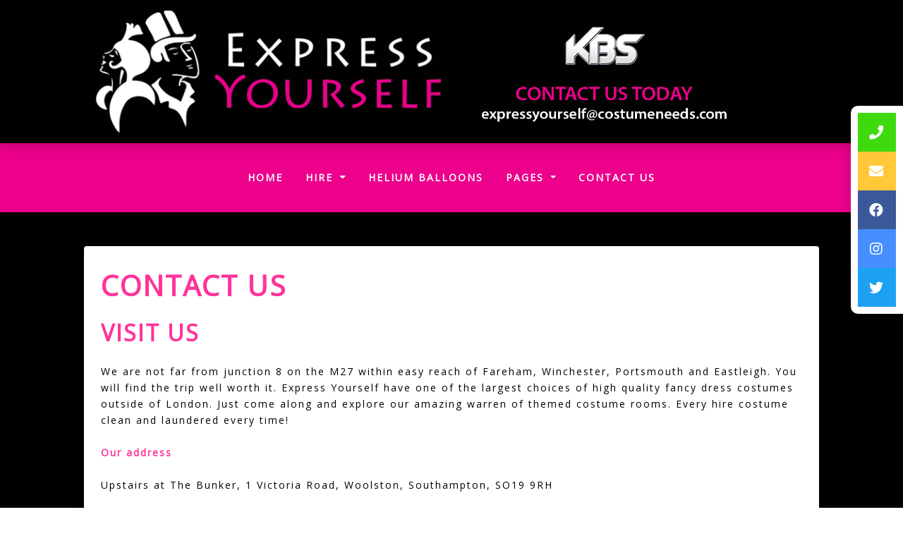

--- FILE ---
content_type: text/html; charset=UTF-8
request_url: https://www.expressyourselfcostumehire.co.uk/contact/70s-evening-dress.php
body_size: 6554
content:
<!doctype html> <!--[if lt IE 7]>      <html class="no-js lt-ie9 lt-ie8 lt-ie7" lang=""> <![endif]--> <!--[if IE 7]>         <html class="no-js lt-ie9 lt-ie8" lang=""> <![endif]--> <!--[if IE 8]>         <html class="no-js lt-ie9" lang=""> <![endif]--> <!--[if gt IE 8]><!--> <html class="no-js" lang="en"> <!--<![endif]--> <head> <meta charset="utf-8"> <meta name="viewport" content="width=device-width, initial-scale=1"> <meta name="description" content="Contact Us"> <meta name="author" content="Express Yourself Costume Hire"> <link rel="canonical" href="https://www.expressyourselfcostumehire.co.uk/contact/70s-evening-dress.php" /> <title>Contact Us - Express Yourself Costume Hire | Southampton, Hampshire</title> <link rel="shortcut icon" type="image/x-icon" href="/images/logo.png"> <link rel="stylesheet" href="//res.cloudinary.com/kbs/raw/upload/source/tem_001.min.css"> <link rel="stylesheet" href="/assets/css/custom.css?v=692184e275731"> <script type="application/ld+json">{"@context":"http:\/\/schema.org","@type":"WebPage","name":"Contact Us","url":"https:\/\/www.expressyourselfcostumehire.co.uk\/contact.php"}</script> </head> <body> <div id="fb-root"></div> <!--[if lt IE 8]>
        <p class="browserupgrade">You are using an <strong>outdated</strong> browser. Please <a href="http://browsehappy.com/">upgrade your browser</a> to improve your experience.</p>
    <![endif]--> <header id="header" class="header_section"> <div class="container-fluid"> <div class="col-lg-10 offset-lg-1"> <div class="row align-items-center"> <div class="col-md-6"> <a href="/" title="Express Yourself Costume Hire"> <img src="/images/logo.png" class="img-fluid mx-auto d-block" alt="Express Yourself Costume Hire"> </a> </div> <div class="col-md-6 col-xl-5"> <div class="p-4 text-center"> <div class="web-icons d-inline-block"> <img src="//res.cloudinary.com/kbs/image/upload/images/kbs-logo.png" class="img-fluid" data-toggle="tooltip" data-placement="bottom" title="Booking System &amp; Website by Kool Booking Systems" alt="Kool Booking Systems"> </div><img src="/images/fancy.png" class="img-fluid mx-auto d-block"> </a> <a href="mailto:expressyourself@costumeneeds.com"> <img src="/images/email-address.png" class="img-fluid mx-auto d-block" data-toggle="tooltip" title="Email us today!" alt="Email us on: expressyourself@costumeneeds.com"> </a> </div> </div> </div> </div> </div> </header> <nav class="navbar sticky-top text-center navbar-expand-lg"> <div class="container-fluid"> <span class="navbar-brand d-md-block d-lg-none mb-0 h1">Menu</span> <button class="navbar-toggler" type="button" data-toggle="collapse" data-target="#navbarSupportedContent" aria-controls="navbarSupportedContent" aria-expanded="false" aria-label="Toggle navigation"> <i class="fa fa-bars"></i> </button> <div class="collapse navbar-collapse text-center" id="navbarSupportedContent"> <ul class="nav navbar-nav mx-auto"> <li class="nav-item active"><a class="nav-link" href="/">Home <span class="sr-only">(current)</span></a></li> <li class="dropdown"> <a class="nav-link dropdown-toggle" data-toggle="dropdown" role="button" aria-haspopup="true" aria-expanded="false">Hire <span class="caret"></span></a> <ul class="dropdown-menu"> <li class="nav-item"><a class="dropdown-item" href="/categories/mens.php">Mens</a></li> <li class="nav-item"><a class="dropdown-item" href="/categories/womens.php">Womens</a></li> <li class="nav-item"><a class="dropdown-item" href="/categories/couples.php">Couples</a></li> <li class="nav-item"><a class="dropdown-item" href="/categories/childrens.php">Childrens</a></li> <li class="nav-item"><a class="dropdown-item" href="/categories/other-costumes-in-our-range.php">Other Costumes In Our Range</a></li> </ul> </li> <li class="nav-item"><a class="nav-link" href="/categories/helium-balloons.php">Helium Balloons</a></li> <li class="dropdown"> <a class="nav-link dropdown-toggle" data-toggle="dropdown" role="button" aria-haspopup="true" aria-expanded="false">Pages <span class="caret"></span></a> <ul class="dropdown-menu"> <li class="nav-item"><a class="dropdown-item" href="/pages/about.php">About</a></li> <li class="nav-item"><a class="dropdown-item" href="/pages/postal-hire.php">Postal Hire</a></li> <li class="nav-item"><a class="dropdown-item" href="/reviews.php">Reviews</a></li> </ul> </li> <li class="nav-item"><a class="nav-link" href="/contact.php">Contact Us</a></li> </ul> </div> </div> </nav> <section id="contact"> <div class="icon-bar"> <a href="tel:" class="phone"><i class="fa fa-phone"></i></a> <a href="mailto:expressyourself@costumeneeds.com" class="email"><i class="fa fa-envelope"></i></a> <a href="https://www.facebook.com/expressyourselfcostumehire/" target="_blank" class="facebook"><i class="fab fa-facebook"></i></a> <a href="https://www.instagram.com/expresscostumes/" target="_blank" class="instagram"><i class="fab fa-instagram"></i></a> <a href="https://twitter.com/expresscostume1" target="_blank" class="twitter"><i class="fab fa-twitter"></i></a> </div> </section><div id="main"> <section id="contact-info"> <div class="container-fluid"> <div class="col-lg-10 offset-lg-1 pt-5"> <div class="row pb-3"> <div class="underlay w-100 rounded"> <div class="row pb-3  p-4"> <div id="column_TNGNG" class=" col-12 py-2"> <h1><span style="color:#ff3399;">Contact Us</span></h1><p> </p><h2> </h2><p> </p><h2><span style="color:#ff3399;">Visit us </span></h2><p> </p><p>We are not far from junction 8 on the M27 within easy reach of Fareham, Winchester, Portsmouth and Eastleigh. You will find the trip well worth it. Express Yourself have one of the largest choices of high quality fancy dress costumes outside of London. Just come along and explore our amazing warren of themed costume rooms. Every hire costume clean and laundered every time! </p><p><br></p><p> </p><p> </p><p> </p><p><strong style="color: rgb(255, 51, 153);">Our address</strong></p><p><br></p><p><span style="color: rgb(0, 0, 0); font-size: 14px;">Upstairs at The Bunker, 1 Victoria Road, Woolston, Southampton, SO19 9RH</span></p><p> </p><p> </p><p> </p><p><br></p><p><strong style="color: rgb(255, 51, 153);">Parking </strong></p><p> </p><p>Oakbank Road and Woodley Road carparks are close by. Some on street parking can be found along Victoria Road and the lower end of Portsmouth Road. </p><p> </p><p> </p><p><br></p><p><strong style="color: rgb(255, 51, 153);">Email us </strong></p><p> </p><p><a href="mailto:expressyourself@costumeneeds.com" style="color: rgb(0, 0, 0);"><strong><span style="color:#ff3399;">expressyourself@costumeneeds.com</span></strong></a><strong style="color: rgb(0, 0, 0);"><span style="color:#ff3399;"> </span></strong></p><p> </p><p><br></p><p> </p><p> </p><p><span style="color:#ff3399;"><strong>Phone us </strong></span></p><p> </p><p><a href="tel: 07355959645" style="color: rgb(0, 0, 0);"><strong>07355959645</strong></a></p> </div> </div> </div> </div> </div> </div> </section> <section id="booking-form"> <div class="container-fluid"> <div class="col-lg-10 offset-lg-1 pt-5 pb-5"> <div class="row"> <div class="underlay w-100 rounded p-4"> <div class="row"> <div class="col-lg-12 p-0"> <form id="contactUs" action="/contact/send.php" method="post" enctype="multipart/form-data"> <div class="col-12 mb-10"> <label><strong>Name: *</strong></label> <input name="contactfield_name" class="form-control" type="text"> </div> <div class="col-12 mb-10"> <label><strong>Phone: *</strong></label> <input name="contactfield_phone" class="form-control" type="text"> </div> <div class="col-12 mb-10"> <label><strong>Email: *</strong></label> <input name="contactfield_email" class="form-control" type="text"> </div> <div class="col-12 mb-10"> <label><strong>Product Enquiry:</strong></label> <select name="contactfield_product" class="form-control"> <option value="0">Not Applicable</option> <option >Party Hats Happy Birthday Helium Balloon</option> <option >Microfoil Happy Birthday Helium Balloon</option> <option >Star Happy Birthday Helium Balloon</option> <option >Black And Silver Happy Birthday Helium Balloon</option> <option >Happy Birthday Helium Balloon</option> <option >Happy Birthday Monkey Helium Balloon</option> <option >Happy Birthday Tie Dye Helium Balloon</option> <option >Diamond Happy Birthday Helium Balloon</option> <option >Neon Happy Birthday Helium Balloon</option> <option >Copper Happy Birthday Helium Balloon</option> <option >Minion Helium Balloon</option> <option >Dc Superheroes Helium Balloon</option> <option >Toy Story Helium Balloon</option> <option >Spiderman Helium Balloon</option> <option >Mickey Mouse Helium Balloon</option> <option >Minnie Mouse Helium Balloon</option> <option >Jurassic World Velociraptor Helium Balloon</option> <option >Paw Patrol Helium Balloon</option> <option >Frozen Helium Balloon</option> <option >Hogwarts Helium Balloon</option> <option >Peppa Pig Helium Balloon</option> <option >Dark Knight Batman</option> <option >Chewbacca</option> <option >Batman Costume</option> <option >Greatest Showman</option> <option >Suffragette Costume</option> <option >Pantomime Cow</option> <option >Pantomime Horse</option> <option >Paw Patrol</option> <option >Pudsey</option> <option >Father Christmas</option> <option >Mario And Luigi</option> <option >Toy Story Set</option> <option >Sherlock Holmes</option> <option >Dr Who</option> <option >Jawa And Jedi</option> <option >Elvis Costume</option> <option >Captain America</option> <option >Batman And Robin</option> <option >Cowboy</option> <option >Abba Costume</option> <option >Bavarian Ride On</option> <option >Country Gent</option> <option >Iron Man Costume</option> <option >Gnome Costume</option> <option >Native American Indian</option> <option >Monkey Ride On</option> <option >Devil Costume</option> <option >Chimney Sweep</option> <option >Alien Costume</option> <option >Austin Powers</option> <option >Jason Voorhees</option> <option >Deadpool Costume</option> <option >Olaf Costume</option> <option >Mens Oppo Suits</option> <option >Male Skull Oppo Suit</option> <option >Day Of The Dead Oppo Suit</option> <option >Han Solo Costume</option> <option >Yoda Costume</option> <option >Indiana Jones</option> <option >Donald Trump</option> <option >Beast Costume</option> <option >Mad Hatter</option> <option >Traditional Victorian Father Christmas</option> <option >Oktoberfest Costumes</option> <option >Three Muskateers</option> <option >Fagin Costume</option> <option >Traditional Kilt Costume</option> <option >Spanish Matador</option> <option >Zorro Costume</option> <option >50s Teddy Boys</option> <option >I Want To Break Free Costume</option> <option >Storm Trooper Costume</option> <option >Frozen Anna Costume</option> <option >Cinderella Costume</option> <option >Saloon Girls</option> <option >1940s Tea Dress</option> <option >Geri Haliwell</option> <option >Wonder Woman</option> <option >Halloween Elf</option> <option >Mary Poppins</option> <option >80s Chav</option> <option >Venetian Costume</option> <option >Grease Costumes</option> <option >Saucy Witch</option> <option >Sexy Robin Costume</option> <option >Flapper Girl Costume</option> <option >Queen Elizabeth I</option> <option >40s Polka Dot Dress</option> <option >Skull Female Oppo Suit</option> <option >Zombie Female Oppo Suit</option> <option >Cowgirl</option> <option >Showgirl Costume</option> <option >Rey Costume</option> <option >Alice In Wonderland</option> <option >Barbie Costume</option> <option >Queen Of Hearts</option> <option >Ladies Regency Costumes</option> <option >Ladies Medieval Costume</option> <option >Ladies Regency Dress</option> <option >Female Bollywood Costume</option> <option >Traditional Sari Costume</option> <option >Traditional Spanish Costume</option> <option >1940s Ladieswear</option> <option >Mary Quant Costume</option> <option >1940s Lady Costume</option> <option >1940s Evening Dress</option> <option >40s Tea Dress Costume</option> <option >60s Mary Quant Costumes</option> <option >1920s Ladies Costume</option> <option >Flapper Girls Costumes</option> <option >1920s Evening Dress</option> <option >1970s Lady Costume</option> <option >1960s Hippy Chick</option> <option >50s Rock N Roll Costume</option> <option >60s Hippy Girl</option> <option >Hippy Girl Costume</option> <option >70s Bright Costume</option> <option >70s Disco Diva</option> <option >60s Evening Dress</option> <option selected="selected">70s Evening Dress</option> <option >60s Girl Costume</option> <option >Glamorous Evening Dress</option> <option >Hippy Girls Costumes</option> <option >70s Gown Costume</option> <option >Party Dress Costume</option> <option >Wild West Costumes</option> <option >Gangster And Moll Costumes</option> <option >Top Gun Costumes</option> <option >Batman And Batgirl Costumes</option> <option >Superman And Supergirl</option> <option >Mickey And Minnie Costumes</option> <option >Santa And Santa Girls</option> <option >Bert And Mary Poppins</option> <option >Robin Hood And Maid Marion</option> <option >Sassy Pirates</option> <option >Anne Boelyn And Henry Viii</option> <option >Male And Female Oppo Suits</option> <option >Day Of The Dead Costumes</option> <option >Kids Dark Knight</option> <option >Power Ranger Costume</option> <option >Kids Batgirl Costume</option> <option >Knight Costume</option> <option >Kids Captain America</option> <option >Spider Costume</option> <option >Peasant Girl Costume</option> <option >Star Costume</option> <option >Kids Pirate Costume</option> <option >Elizabethan Costume</option> <option >Kids Elsa Costume</option> <option >Oriental Costume</option> <option >Kids Spiderman Costume</option> <option >80s Girl Costume</option> <option >Edwardian Costume</option> <option >Wheres Wanda Costume</option> <option >Horrid Henry Costume</option> <option >Fairy Princess Costume</option> <option >Kids Cowgirl</option> <option >Kids Hippy Costume</option> <option >Kids Tudor Costume</option> <option >Ringmaster Costume</option> <option >Roman Costume</option> <option >Evacuee Boy</option> <option >Kids Horse Costume</option> <option >Kids Gruffalo Costume</option> <option >Kids Alice In Wonderland Costume</option> <option >Kids Gangster Costume</option> <option >Kids Dracula Costume</option> <option >Evacuee Costumes</option> <option >Pirate Captain Costume</option> <option >Christmas Belle Costume</option> <option >Georgian Costumes</option> <option >Scooby Doo Costume</option> <option >Danger Mouse Costume</option> <option >Shrek Costume</option> <option >Tigger Costume</option> <option >Cheshire Cat Costume</option> <option >Mickey Mouse</option> <option >Mr And Mrs Potato Head</option> <option >Aleksandr Costume</option> <option >Gruffalo Costume</option> <option >Buzz Lightyear</option> <option >George And Zippy</option> <option >Bart Simpson Costume</option> <option >Adult And Child Gruffalo</option> <option >White Rabbit</option> <option >Robin Costume</option> <option >Werewolf Costume</option> <option >Zombie Footballer</option> <option >Evil Scientist Costume</option> <option >Zombie Bride Costume</option> <option >Zombie Nurse Costume</option> <option >Skeleton Costume</option> <option >Day Of The Dead Costume</option> <option >Black Widow Costume</option> <option >Dead Hillbilly</option> <option >Death Row Zombie</option> <option >Friday 13th Costume</option> <option >Beetlejuice Costume</option> <option >Jack Sparrow Costume</option> <option >Jack Sparrow And Will Turner</option> <option >Will Turner Costume</option> <option >Captain Hook Costume</option> <option >Pirate Couple Costumes</option> <option >Double Trouble Costumes</option> <option >Pirate Wench</option> <option >Captain Costume</option> <option >Sassy Pirate</option> <option >Sassy Pirate 2</option> <option >Snowman Costume</option> <option >Elf Costume</option> <option >Womens Santa Outfits</option> <option >Christmas Oppo Suit</option> <option >Mr And Mrs Clause</option> <option >Elsa And Olaf</option> <option >Santa And Helpers</option> <option >Mrs Clause Costume</option> <option >Xmas Tree Costume</option> <option >Elf Suit</option> <option >Christmas Pudding</option> <option >Mr Incredible Costume</option> <option >Harry Potter</option> <option >Cruella De Vil</option> <option >Elsa Costume</option> <option >Belle Costume</option> <option >Mrs Incredible</option> <option >Princess Leia</option> <option >Robin</option> <option >Joker Costume</option> <option >Riddler Costume</option> <option >Harley Quinn</option> <option >Mrs Potato Head</option> <option >Mr Potato Head</option> <option >The Mask</option> <option >Grease Couple</option> <option >Rose Titanic</option> <option >Rocky Balboa Costume</option> <option >Harry Hill Costume</option> <option >Robin Hood Costume</option> <option >Maid Marion Costume</option> <option >Miss Piggy And Kermit</option> <option >Mr Darcey And Elizabeth Bennett</option> <option >Pocahontas Costume</option> <option >Olive Oyl</option> <option >Brutus Costume</option> <option >Star Wars Set</option> <option >Wonderland Costumes</option> <option >Titanic Rose And Jack</option> <option >Henry Viii Costume</option> <option >Georgian Lady</option> <option >Stuart Lady</option> <option >Elizabethan Lord</option> <option >Victorian Lady</option> <option >French Courtier</option> <option >Tudor Lord</option> <option >German Lederhosen</option> <option >Tudor Lady</option> <option >Regency Costume</option> <option >Georgian Couple</option> <option >Venetian Outfit</option> <option >St George Costume</option> <option >Cleopatra Costume</option> <option >Catwoman Costume</option> <option >American Dream</option> <option >Spider Girl</option> <option >Poison Ivy</option> <option >The Flash Costume</option> <option >Batman Oppo Suit</option> <option >Superman Oppo Suit</option> <option >Supergirl</option> <option >Batgirl Costume</option> <option >Superman Costume</option> <option >Toy Story Couple</option> <option >Jessie Costume</option> <option >Woody Costume</option> <option >Cowboy Horse Costume</option> <option >Riding Penguin</option> <option >Weed Oppo Suit</option> <option >Ali G Costume</option> <option >Freddie Mercury</option> <option >Blue Flapper</option> <option >Popeye Set</option> <option >Carmen Miranda</option> <option >Geisha Girls</option> <option >Bo Peep Costume</option> <option >Jester Costume</option> <option >Mc Hammer</option> <option >Charleston Girl</option> <option >Gomez Addams</option> <option >Ghostbuster Costume</option> <option >Pimp And Disco Diva</option> <option >Goodwood Dress</option> <option >Goodwood Outfit</option> <option >Vintage Officer</option> <option >Goodwood Costumes</option> <option >Vintage Hostess</option> <option >Goodwood Suit</option> <option >Vintage Doorman</option> <option >Vintage Man Costume</option> <option >Vintage Pilots</option> <option >70s Man Costume</option> <option >Rock N Roll Couple</option> <option >Rockability Costume</option> <option >Us Airman</option> <option >70s Pimp</option> <option >Disco Diva</option> <option >Teddy Boy Costume</option> <option >Purple Flapper</option> <option >Michael Jackson Thriller</option> <option >70s Chick</option> <option >Fraulein Costume</option> <option >Lederhosen Costume</option> <option >Beer Bottle Costume</option> <option >Beer Glasses</option> <option >Beer Glass Hat</option> <option >Ride On Bavarian</option> <option >Heidi Costume</option> <option >Leather Lederhosen</option> <option >Green Lederhosen</option> <option >Large Heidi Wig</option> <option >70s Couple</option> <option >Trapeze Artist Costume</option> <option >Spiderman Costumes</option> <option >Peppa Pig Costume</option> </select> </div> <div class="col-12 mb-10"> <label><strong>Message: *</strong></label> <textarea name="contactfield_msg" rows="10" cols="10" class="form-control"></textarea> </div> <div class="col-12 m-0"> <label class="honey" for="name"><strong>Names: *</strong></label> <input class="honey" autocomplete="name123" type="text" id="name" name="name" placeholder="Your name here" /> <label class="honey" for="email"><strong>Emails: *</strong></label> <input class="honey" autocomplete="email123" type="text" id="email" name="email" placeholder="Your email here" /> </div> <div class="col-12 mb-10"> <label><strong>Captcha: </strong></label> <div class="g-recaptcha" data-sitekey="6LcQhiATAAAAAAMDvcl-x5JM_2Zq85EEEsts1hND"></div> <input type="hidden" class="hiddenRecaptcha required" name="hiddenRecaptcha" id="hiddenRecaptcha"> </div> <div class="col-12 mb-10"> <input class="btn btn-lg btn-success bd-black submit" name="Submit" type="submit" id="button" value="SEND MESSAGE"> </div> </form> </div> </div> </div> </div> </div> </div> </section> </div><section class="widget_section"> <div class="container-fluid"> <div class="col-lg-10 offset-lg-1"> <div class="row"> <div class="col-md-4 col-12 p-t-20 about"> <h4 class="footer-text c-white m-0 m-b-10">Fancy Dress Shops Have Never Been Like This!</h4> <p class="footer-text c-white">You can hire or buy high quality costumes from this very unique shop in Southampton, Hampshire. One of the largest fancy dress &amp; costume shops outside of London!</p> </div> <div class="col-md-4 col-12 p-t-20"> <img src="/images/logo.png" class="img-fluid d-block mx-auto h-120" alt="Express Yourself Costume Hire"> <img src="//res.cloudinary.com/kbs/image/upload/images/cc-badges.png" class="img-fluid d-block mx-auto m-t-10" title="Secure Payments By PayPal & Stripe" alt="Secure Payments By PayPal & Stripe"> </div> <div class="col-md-4 col-12 p-t-20 contact"> <h4 class="footer-text m-0 m-b-10">Contact Express Yourself Costume Hire</h4> <ul class="fa-ul footer-text c-white"> <li><i class="fa-li fa fa-map-marker m-r-10"></i> <a class="footer-text" href="https://www.google.co.uk/maps/place/UK/" data-toggle="tooltip" title="Our address">Express Yourself Costume Hire, Hampshire, UK</a></li> <li><i class="fa-li fa fa-phone m-r-10"></i> <a class="footer-text" href="tel:" data-toggle="tooltip" title="Call us today!"></a></li> <li><i class="fa-li fa fa-envelope m-r-10"></i> <a class="footer-text" href="mailto:expressyourself@costumeneeds.com" data-toggle="tooltip" title="Send us an email!">expressyourself@costumeneeds.com</a></li> <li><i class="fa-li fa fa-sitemap m-r-10"></i> <a class="footer-text" href="https://www.expressyourselfcostumehire.co.uk/sitemap.xml" data-toggle="tooltip" title="Sitemap">Sitemap</a></li> </ul> </div> <div class="col-12"> <nav class="nav-footer pt-10"> <ul> <li><a href="/pages/privacy-policy.php">Privacy Policy</a></li> </ul> </nav> </div> </div> </div> </div> </section> <footer class="footer_section"> <div class="container-fluid"> <div class="col-lg-10 offset-lg-1"> <div class="row"> <div class="col-lg-6"> <div class="copyright">Express Yourself Costume Hire &copy; 2021. All rights reserved.</div> </div> <div class="col-lg-6"> <div class="kbs"><a href="https://www.koolbookingsystems.co.uk">BOOKING SYSTEMS & WEBSITE DESIGN <img src="//res.cloudinary.com/kbs/image/upload/f_auto,w_50/kbs/kbs.png" alt="Kool Booking Systems"></a></div> </div> </div> </div> </div> </footer> <a data-scroll href="#header" id="scroll-to-top"><i class="fa fa-arrow-up"></i></a> <div id="pageOverlay"></div> <div id="cartDrawer"> <div class="cart-header"> <span class="cart-title">SHOPPING CART</span> <button class="close-cart" aria-label="Close">&times;</button> </div> <div class="cart-body" id="cartContent"> <p class="text-muted text-center p-3">Loading cart...</p> </div> <div class="cart-footer"> <div class="d-flex justify-content-between p-2"> <strong>Subtotal:</strong> <span id="cartSubtotal">&pound;<span>0.00</span></span> </div> <div class="d-flex p-2"> <a href="/cart.php" class="btn btn-dark btn-block">VIEW CART</a> </div> </div> </div> <script src="//res.cloudinary.com/kbs/raw/upload/source/all.min.js"></script> <script src="//shared.kbsystems.co.uk/main.min.js?v=692184e275731"></script> <script src="//shared.kbsystems.co.uk/app.min.js?v=692184e275731"></script> <link rel="stylesheet" href="//shared.kbsystems.co.uk/templates/tem_001/_override.css?v=692184e275731"> <script async src="//www.google.com/recaptcha/api.js"></script> <style type="text/css">
        .datepicker table tr td.disabled, .datepicker table tr td.disabled:hover {
            color: #000;
            background-color: #ff7676;
            border-radius: 0;
        }
        .datepicker table tr td.active{
            color: #000;    
            background-color: #52b9fd !important;
            background: 0 0;
            border-radius: 0;
        }
        .datepicker table tr td.active:hover {
            color: #000;    
            background-color: #abdeff !important;
            background: 0 0;
            border-radius: 0;
        }
        .datepicker table tr td.day:not(.disabled) {
            color: #000;
            background-color: #52fd7b;
            border-radius: 0;
        }
        .datepicker table tr td.day:not(.disabled):hover {
            color: #000;
            background-color: #baffcb;
            border-radius: 0;
        }
    </style> <div id="webNotification" class="modal fade" tabindex="-1" role="dialog"> <div class="modal-dialog modal-lg modal-dialog-scrollable modal-dialog-centered" role="document"> <div class="modal-content"> <div class="modal-header bg-4"> <h5 class="modal-title">NOTICE</h5> <a class="close text-color" data-dismiss="modal" aria-label="Close"><i class="fas fa-times"></i></a> </div> <div class="modal-body"> <p style="text-align: center;"><span style="color:#ff0099;"><span style="font-size:18px;"><strong>We Are Opening At&nbsp;11am Tuesday 9th September</strong></span></span></p> </div> <div class="modal-footer"> <button type="button" class="btn btn-secondary" data-dismiss="modal">Close</button> </div> </div> </div> </div> <script type="text/javascript">
        var currency = 'pound';   
    $('.fb-page').attr('data-width', $('.fb').width());
    $('.datepicker').attr('readonly', 'readonly');
    </script> </body> </html>

--- FILE ---
content_type: text/html; charset=utf-8
request_url: https://www.google.com/recaptcha/api2/anchor?ar=1&k=6LcQhiATAAAAAAMDvcl-x5JM_2Zq85EEEsts1hND&co=aHR0cHM6Ly93d3cuZXhwcmVzc3lvdXJzZWxmY29zdHVtZWhpcmUuY28udWs6NDQz&hl=en&v=TkacYOdEJbdB_JjX802TMer9&size=normal&anchor-ms=20000&execute-ms=15000&cb=1bvfl7yi9h3z
body_size: 45991
content:
<!DOCTYPE HTML><html dir="ltr" lang="en"><head><meta http-equiv="Content-Type" content="text/html; charset=UTF-8">
<meta http-equiv="X-UA-Compatible" content="IE=edge">
<title>reCAPTCHA</title>
<style type="text/css">
/* cyrillic-ext */
@font-face {
  font-family: 'Roboto';
  font-style: normal;
  font-weight: 400;
  src: url(//fonts.gstatic.com/s/roboto/v18/KFOmCnqEu92Fr1Mu72xKKTU1Kvnz.woff2) format('woff2');
  unicode-range: U+0460-052F, U+1C80-1C8A, U+20B4, U+2DE0-2DFF, U+A640-A69F, U+FE2E-FE2F;
}
/* cyrillic */
@font-face {
  font-family: 'Roboto';
  font-style: normal;
  font-weight: 400;
  src: url(//fonts.gstatic.com/s/roboto/v18/KFOmCnqEu92Fr1Mu5mxKKTU1Kvnz.woff2) format('woff2');
  unicode-range: U+0301, U+0400-045F, U+0490-0491, U+04B0-04B1, U+2116;
}
/* greek-ext */
@font-face {
  font-family: 'Roboto';
  font-style: normal;
  font-weight: 400;
  src: url(//fonts.gstatic.com/s/roboto/v18/KFOmCnqEu92Fr1Mu7mxKKTU1Kvnz.woff2) format('woff2');
  unicode-range: U+1F00-1FFF;
}
/* greek */
@font-face {
  font-family: 'Roboto';
  font-style: normal;
  font-weight: 400;
  src: url(//fonts.gstatic.com/s/roboto/v18/KFOmCnqEu92Fr1Mu4WxKKTU1Kvnz.woff2) format('woff2');
  unicode-range: U+0370-0377, U+037A-037F, U+0384-038A, U+038C, U+038E-03A1, U+03A3-03FF;
}
/* vietnamese */
@font-face {
  font-family: 'Roboto';
  font-style: normal;
  font-weight: 400;
  src: url(//fonts.gstatic.com/s/roboto/v18/KFOmCnqEu92Fr1Mu7WxKKTU1Kvnz.woff2) format('woff2');
  unicode-range: U+0102-0103, U+0110-0111, U+0128-0129, U+0168-0169, U+01A0-01A1, U+01AF-01B0, U+0300-0301, U+0303-0304, U+0308-0309, U+0323, U+0329, U+1EA0-1EF9, U+20AB;
}
/* latin-ext */
@font-face {
  font-family: 'Roboto';
  font-style: normal;
  font-weight: 400;
  src: url(//fonts.gstatic.com/s/roboto/v18/KFOmCnqEu92Fr1Mu7GxKKTU1Kvnz.woff2) format('woff2');
  unicode-range: U+0100-02BA, U+02BD-02C5, U+02C7-02CC, U+02CE-02D7, U+02DD-02FF, U+0304, U+0308, U+0329, U+1D00-1DBF, U+1E00-1E9F, U+1EF2-1EFF, U+2020, U+20A0-20AB, U+20AD-20C0, U+2113, U+2C60-2C7F, U+A720-A7FF;
}
/* latin */
@font-face {
  font-family: 'Roboto';
  font-style: normal;
  font-weight: 400;
  src: url(//fonts.gstatic.com/s/roboto/v18/KFOmCnqEu92Fr1Mu4mxKKTU1Kg.woff2) format('woff2');
  unicode-range: U+0000-00FF, U+0131, U+0152-0153, U+02BB-02BC, U+02C6, U+02DA, U+02DC, U+0304, U+0308, U+0329, U+2000-206F, U+20AC, U+2122, U+2191, U+2193, U+2212, U+2215, U+FEFF, U+FFFD;
}
/* cyrillic-ext */
@font-face {
  font-family: 'Roboto';
  font-style: normal;
  font-weight: 500;
  src: url(//fonts.gstatic.com/s/roboto/v18/KFOlCnqEu92Fr1MmEU9fCRc4AMP6lbBP.woff2) format('woff2');
  unicode-range: U+0460-052F, U+1C80-1C8A, U+20B4, U+2DE0-2DFF, U+A640-A69F, U+FE2E-FE2F;
}
/* cyrillic */
@font-face {
  font-family: 'Roboto';
  font-style: normal;
  font-weight: 500;
  src: url(//fonts.gstatic.com/s/roboto/v18/KFOlCnqEu92Fr1MmEU9fABc4AMP6lbBP.woff2) format('woff2');
  unicode-range: U+0301, U+0400-045F, U+0490-0491, U+04B0-04B1, U+2116;
}
/* greek-ext */
@font-face {
  font-family: 'Roboto';
  font-style: normal;
  font-weight: 500;
  src: url(//fonts.gstatic.com/s/roboto/v18/KFOlCnqEu92Fr1MmEU9fCBc4AMP6lbBP.woff2) format('woff2');
  unicode-range: U+1F00-1FFF;
}
/* greek */
@font-face {
  font-family: 'Roboto';
  font-style: normal;
  font-weight: 500;
  src: url(//fonts.gstatic.com/s/roboto/v18/KFOlCnqEu92Fr1MmEU9fBxc4AMP6lbBP.woff2) format('woff2');
  unicode-range: U+0370-0377, U+037A-037F, U+0384-038A, U+038C, U+038E-03A1, U+03A3-03FF;
}
/* vietnamese */
@font-face {
  font-family: 'Roboto';
  font-style: normal;
  font-weight: 500;
  src: url(//fonts.gstatic.com/s/roboto/v18/KFOlCnqEu92Fr1MmEU9fCxc4AMP6lbBP.woff2) format('woff2');
  unicode-range: U+0102-0103, U+0110-0111, U+0128-0129, U+0168-0169, U+01A0-01A1, U+01AF-01B0, U+0300-0301, U+0303-0304, U+0308-0309, U+0323, U+0329, U+1EA0-1EF9, U+20AB;
}
/* latin-ext */
@font-face {
  font-family: 'Roboto';
  font-style: normal;
  font-weight: 500;
  src: url(//fonts.gstatic.com/s/roboto/v18/KFOlCnqEu92Fr1MmEU9fChc4AMP6lbBP.woff2) format('woff2');
  unicode-range: U+0100-02BA, U+02BD-02C5, U+02C7-02CC, U+02CE-02D7, U+02DD-02FF, U+0304, U+0308, U+0329, U+1D00-1DBF, U+1E00-1E9F, U+1EF2-1EFF, U+2020, U+20A0-20AB, U+20AD-20C0, U+2113, U+2C60-2C7F, U+A720-A7FF;
}
/* latin */
@font-face {
  font-family: 'Roboto';
  font-style: normal;
  font-weight: 500;
  src: url(//fonts.gstatic.com/s/roboto/v18/KFOlCnqEu92Fr1MmEU9fBBc4AMP6lQ.woff2) format('woff2');
  unicode-range: U+0000-00FF, U+0131, U+0152-0153, U+02BB-02BC, U+02C6, U+02DA, U+02DC, U+0304, U+0308, U+0329, U+2000-206F, U+20AC, U+2122, U+2191, U+2193, U+2212, U+2215, U+FEFF, U+FFFD;
}
/* cyrillic-ext */
@font-face {
  font-family: 'Roboto';
  font-style: normal;
  font-weight: 900;
  src: url(//fonts.gstatic.com/s/roboto/v18/KFOlCnqEu92Fr1MmYUtfCRc4AMP6lbBP.woff2) format('woff2');
  unicode-range: U+0460-052F, U+1C80-1C8A, U+20B4, U+2DE0-2DFF, U+A640-A69F, U+FE2E-FE2F;
}
/* cyrillic */
@font-face {
  font-family: 'Roboto';
  font-style: normal;
  font-weight: 900;
  src: url(//fonts.gstatic.com/s/roboto/v18/KFOlCnqEu92Fr1MmYUtfABc4AMP6lbBP.woff2) format('woff2');
  unicode-range: U+0301, U+0400-045F, U+0490-0491, U+04B0-04B1, U+2116;
}
/* greek-ext */
@font-face {
  font-family: 'Roboto';
  font-style: normal;
  font-weight: 900;
  src: url(//fonts.gstatic.com/s/roboto/v18/KFOlCnqEu92Fr1MmYUtfCBc4AMP6lbBP.woff2) format('woff2');
  unicode-range: U+1F00-1FFF;
}
/* greek */
@font-face {
  font-family: 'Roboto';
  font-style: normal;
  font-weight: 900;
  src: url(//fonts.gstatic.com/s/roboto/v18/KFOlCnqEu92Fr1MmYUtfBxc4AMP6lbBP.woff2) format('woff2');
  unicode-range: U+0370-0377, U+037A-037F, U+0384-038A, U+038C, U+038E-03A1, U+03A3-03FF;
}
/* vietnamese */
@font-face {
  font-family: 'Roboto';
  font-style: normal;
  font-weight: 900;
  src: url(//fonts.gstatic.com/s/roboto/v18/KFOlCnqEu92Fr1MmYUtfCxc4AMP6lbBP.woff2) format('woff2');
  unicode-range: U+0102-0103, U+0110-0111, U+0128-0129, U+0168-0169, U+01A0-01A1, U+01AF-01B0, U+0300-0301, U+0303-0304, U+0308-0309, U+0323, U+0329, U+1EA0-1EF9, U+20AB;
}
/* latin-ext */
@font-face {
  font-family: 'Roboto';
  font-style: normal;
  font-weight: 900;
  src: url(//fonts.gstatic.com/s/roboto/v18/KFOlCnqEu92Fr1MmYUtfChc4AMP6lbBP.woff2) format('woff2');
  unicode-range: U+0100-02BA, U+02BD-02C5, U+02C7-02CC, U+02CE-02D7, U+02DD-02FF, U+0304, U+0308, U+0329, U+1D00-1DBF, U+1E00-1E9F, U+1EF2-1EFF, U+2020, U+20A0-20AB, U+20AD-20C0, U+2113, U+2C60-2C7F, U+A720-A7FF;
}
/* latin */
@font-face {
  font-family: 'Roboto';
  font-style: normal;
  font-weight: 900;
  src: url(//fonts.gstatic.com/s/roboto/v18/KFOlCnqEu92Fr1MmYUtfBBc4AMP6lQ.woff2) format('woff2');
  unicode-range: U+0000-00FF, U+0131, U+0152-0153, U+02BB-02BC, U+02C6, U+02DA, U+02DC, U+0304, U+0308, U+0329, U+2000-206F, U+20AC, U+2122, U+2191, U+2193, U+2212, U+2215, U+FEFF, U+FFFD;
}

</style>
<link rel="stylesheet" type="text/css" href="https://www.gstatic.com/recaptcha/releases/TkacYOdEJbdB_JjX802TMer9/styles__ltr.css">
<script nonce="h2OjXpb5oJG30RbkSaMJ0Q" type="text/javascript">window['__recaptcha_api'] = 'https://www.google.com/recaptcha/api2/';</script>
<script type="text/javascript" src="https://www.gstatic.com/recaptcha/releases/TkacYOdEJbdB_JjX802TMer9/recaptcha__en.js" nonce="h2OjXpb5oJG30RbkSaMJ0Q">
      
    </script></head>
<body><div id="rc-anchor-alert" class="rc-anchor-alert"></div>
<input type="hidden" id="recaptcha-token" value="[base64]">
<script type="text/javascript" nonce="h2OjXpb5oJG30RbkSaMJ0Q">
      recaptcha.anchor.Main.init("[\x22ainput\x22,[\x22bgdata\x22,\x22\x22,\[base64]/SFtmKytdPWc6KGc8MjA0OD9IW2YrK109Zz4+NnwxOTI6KChnJjY0NTEyKT09NTUyOTYmJnYrMTxMLmxlbmd0aCYmKEwuY2hhckNvZGVBdCh2KzEpJjY0NTEyKT09NTYzMjA/[base64]/[base64]/[base64]/[base64]/[base64]/[base64]/[base64]/[base64]/[base64]/[base64]/[base64]/[base64]/[base64]\\u003d\\u003d\x22,\[base64]\\u003d\x22,\x22w4tzV8ODRV/CnMKoYHtZM8KeJHLDrcOETSLCh8KFw7HDlcOzOsKhLMKLck94FA3DrcK1NiHCgMKBw6/CvcOcQS7Chi0LBcK8F1zCt8ORw6wwIcKzw5R8A8KxGMKsw7jDnsKuwrDCosOdw7xIYMKJwq4iJSIKwoTCpMO/FAxNRx13woUNwqpyccKrUMKmw59OM8KEwqM7w7hlwobCt3IYw7Vrw7kLMUgFwrLCoG9mVMOxw4xEw5obw5lDd8OXw7XDsMKxw5A9Q8O1I2/DojfDo8OSwrzDtl/[base64]/CqhQdI13CmnzCrsKjw4LCj0LDpFAcdwwUAsKywqFgwqnDu8K5woTDv0nCqzkwwosXR8KGwqXDj8Kjw4DCsBU5woxHOcKzwpPCh8OpSUQhwpAcKsOydsKzw5g4awXDsl4dw4zCh8KYc1M1bmXCtcKAFcOfwq/DhcKnN8KQw4c0O8OPeijDu33DmMKLQMOiw43CnMKIwp1oXCkuw7ZOfRXDjMOrw61dMzfDrC7CosK9wo9CSCsLw6/Cux8qwo0UOSHDjcOxw5vCkE11w71twpLCiCnDvTJKw6LDiz3DvcKGw7IQcsKuwq3Dj07CkG/Ds8KawqAkbW8Dw50JwpMNe8OYLcOJwrTCpT7CkWvCkcKBVCpidcKxwqTCmcOCwqDDq8KJDiwUfTrDlSfDksKXXX8rR8Kxd8OHw5zDmsOeOsKew7YHWcKowr1LJsOzw6fDhyNow4/DvsKkZ8Ohw7EVwo5kw5nCo8OlV8KdwoB6w43DvMOaM0/DgGtiw4TCm8O/VD/CkgnCjMKeSsOMMhTDjsKCQ8OBDgM6wrA0NsKda3ccwocPex88wp4YwqFYF8KBIMOZw4NJfHfCrnHClyI0woPDgcKrwoViUcKgw4vDgSrDigHDm1BKEsKGw5fChxfClcOBHcKLBcKvw78Fwq5kImF7aVjDnMOxOT/Dr8OZwqbCpsK0H2UndcKNw48fw5fCtmVjSCxhwp8Ew6suKV1idMKsw5s1dXDCoG3CnQFCwq7DvMO6w4UnwqjDujBjw6zCmcKJWMOdK2cVfHUUwrbDtCbCgVtPazzDhcO/YcKaw7AHw4BZNsKMwoHDt1vDog9Uw6UDVMOveMKcw4zCv2JEw7pjfBPDt8KWw5/Ds3jDncO6wo1Gw6s3O3XCjk88aWzDlEXCjMKmM8OnM8KxwrfCj8OHwrApH8ODwpp8T2zDrcKKPQvCvBRoFWzDsMOVw7LDrMO9wpdawobCvsObw7FEw457w5Yzw6nCqjxJw60YwoAPw6BGRcK7K8OLd8KIw6ALL8O3wpRTacOZw4MMwoNlwpIxw7vCnMOgccO/w5XClD86woxfw7M+RixWw6jDhcKGw6fDmkPDmsOxNsOCw7EIH8OpwoxRZU7Co8Orwr/CjDTCtMKHNsKpw7DDukzCsMOuw781wpvCjDl4R1Y4WcObw7Y+w4jCg8KUUMOpwpvCpsKxwpfCkMOKNw58PsKOLsKSfQoqMkHCoAdOwp1TdWzDgcKqNcO0TcKjwpcmwrLCmhxcw57DicKQIsOnbirDpsK/w7tacQrDlsKKYW91woQPa8ONw5dkw4jCiFjDk1fDmAHDpsK1OsKDw6XCsyDDmMKcw6/DggtGasKAYsKCwprCg1vDjsO4fMKDwp/Dk8KLfXACwqLCkibCrx/DoG0+W8O3TF9VHcKXw4DDocKEf0bCqizDlyvCocKEw4gpwp8aJsKBw5bDnMOrwqwuwrpZXsODc007w7Q1WxvCnsOSUMK4w6rDlF1VQArDtVbCsMOPwprDo8OCwr/DtHR9w5rDgxzDlsOcw7EWw7vCoCdIWMKvK8KtwqPChMOaLAHCmGtLw4bCkcKOwqh9w6TDrG/[base64]/CjMO2OXE6PAvDgWnCughSwoZGDcOzEGpTfcOSwpzCoFhywotEwpzDjyBgw7TDl2g9QTHCt8O/wrkXa8Ozw4HCg8OtwpZfB0TDgFk/JXw7P8O0AX14bgfCjsOFZmZUUVJJw6jCjsOywp7Cg8OYW2cwAsOUwpMowrIdw57CkcKANxfDtzUwWcOrchXCocKmHDTDjsOTHMKzw4MWwrLDhQjDkH/CtBjDiFXCjF/CuMKUExxcw6d2wrMNHMKhNsKKH2cJIR7Cv2LDvwfDkivCvnTDlMO0w4JRw6jDvcKAHnDDjgzCucKmIBLCrUzDncKZw5c3T8KsT2QRw6bCpEHDujnDpcKuecO/woTDuyU7GnrCnA7DlnnCjQkFejPDh8Ozwo8Kw6jDocK0cyLCrDteMmHDi8KSwpTDp03Dv8OTKQfDi8KRAVNJw4Vgw7/Dk8KxV2LCgsOoGREtG8KGGAnDkjXDu8OkDUnCqDY4LcKVwqbCoMKQL8OTw4/CmC1hwp5WwpNHEC/CiMOAIcKNwrVSGGpPKHFKDMKfISpcQTjDvAlMWDxywo3CrwHCtcKfwpbDtsOLw55HAG/Ci8K4w4cxGSTDnMOeARwvwqBbSkpracOSw4bDjcOUw7pew5dwZgjCgAN3NMKZwrBSOsKnw5ImwoJJQcKRwqghMwApw7V5NsKgw4piwonCkMKHInLCucKNRiN/w6c9w6V8ey3CrsO7I17DqyQSExQSZw4cwq5xbALDmivDlsKECxNJBMKFP8KJwp5PWRDDvWLCqX0qwrMuVnfDgMObwoLDgjjDvsO8RMOKw6AIPz0LFBDDkzxDwr/Dp8OVCwrDrcKmKzkiPMOEw5/DnMKjw6zCjRPCrsOGMVLCiMK/w5oNwqDCgDPClcOBNsOsw6U4JjMDwoXCh0gWYxnDvjM6ShYbw6EDw7DDkMOdw7NWTD08azgnwpLDiGXCrmpqCMKRACHCnsOcRjHDjhXDhMKzWztZecK3w5/Dh0I+w7fCm8ObQMOKw6bCrsK4w71Ew5rDlsKiWBDCr2lawq/DhsOtw5c6XTrDi8O8W8KCw7EHMcOrw6TCtcOsw6vCssOPMsObwoHDosKvVB9dYB9SekEUwqwdZwV2QF0uDsKjGcKbVVHDisOBCzIbw73Dm0HCtcKpHMOFCMOmwq3Crn4rUnIbw71iI8Kqw5wpKMObwp/DsU3Coyocw73Dk2Vcw5RVKH5nwpbClcOpFGHDu8KZScOebcKyaMOJw6LCjFjDscKXGsKkDE/DsD7CqMK6w7rCtSBxTMOawqpFOn1RWxDCq1AZLsKzw6FZwoVYRE/Clz/CkmInwqdYw5XDhsOVwo3DosOkEz1cwoxGRMKxTG07CyzCo2JMTglMwpwsfHFPW21hbUdrKTEIw4UqBULCtcK6VMOzwqHDjA/DssOJDsOlfWljwpHDhcKAEzAnwoUaa8Kww4TChw3DtsKKWArCjcKRw4/DrcOkw78twprChsOmZW0Sw5nCrFnCgiPCiGQNVRQEVUcWw7XChMOnwoQTw6vDqcKfV1nDhcK3ZArCjXzDrRzDlxxaw4cew4zCrklIw4TCq0NROXXDvzA8HhbDlEA4wr3ClcOBOsKLwrvDq8K4NcOteMKMw6ZLw4ZlwqnCjC3ClxZVwqbCpAtJwpzCrjfDn8OGb8O/Ql10AsO4AGYfwo3CmsOSw6B1a8KHdE7ClBnDvjbCtsKROBVeVsKgw5bCkC/Do8O3wqPDijwQXD7Dk8OKw73DjcOZwqLCiilewpfDr8O5wqZnw5gxwp1XG39+w5zDtMKIFgbCsMO8RTjDikfDi8OONk5ow5sHwpRaw6lVw5XDhCYCw5wZJMOqw6Avw6DDlAdoW8Odwr3Dv8K/AsOvaTpNdGoRfi/[base64]/ChnTCjkkHPMOHw4kJdFnCvMOdOsKyBcKpacOrEMK9w6XDkXHCo3XDh3dwN8KpaMOZG8ORw6dZARFWw55/Z2ERa8OwOTsxasOVZ38Nwq3CiC04ZycXM8Khw4dHUiHCu8K0WMKHwr7Dvh5VNMKQw5tka8OFEAZMw4BEcxzDrcO9RcOJwrjDhHXDmjMowrp7OsKww6/CtmEEAMKewohCVMOowopWwrTCssKIMXrCh8KOGRzDpAITwrAWFcKGE8OLCcKtwqQMw77CiztLw708w6gAw7gVw59zfMKjZgBSwoE/wr9QDXXCv8O1w7vDnC8pw7kTeMObw5TDpsKlQhhaw43CghjCoCPDpsKtShI+w67CqUg0w6DCpRl3YFPDv8O5w5oWwonCo8Oiwp07wqRCBsOxw77CuU/ChMOQwo/CjMOaw6pNw64mJT/CgUprwpVxwopQBgfCgCEyBcO9FBcxXgjDmsKKwrPDpH/CssO1w6Z/HMKMDMKjwowxw53ClMKbcMKvw6AOw5E+w6xHWlbDiw1gwrAiw78/w6zDtMOLCcOIw4PDjygNw4EgXsOSREnChzF4w7otCm5Gw7HCoHF8UMKhaMO/W8KHDcKITG7CrhXDpcOiNsKiHCfCl0jDoMKxEcOfw7lpXMKaW8Klw5jCoMOcwrUSZMOVw7nDoibClMK/wqTDlsOYOUoqFg3DlVHDgh4MEcKRKQPDtsOyw7oRMCQAwpfCvsKMdDXCuiMAw4DCvCltVsKcdMOiw45mwoRxfhVQwqfCmi3CmcKxWzcoRDBdAk/[base64]/w5gvwq4ow58VwpLDrmgew4QywrAuQcOEwoI0NsKCbMOnw75qwrBKeQsQwpVqMcOXw51ow7rChSh8w6Y3GsKcU2p3wpbCs8KtSsOfwoBVKF82SsKcLwnCji9DwpzCtcO3OyrDhwLCqsOVAMKvc8KnWMOxwo3Cg0tmwoAdwr/Du1XCnMO7CMONwpzDh8OFw48Iwp5vw5c+PhTCncK0PcOdT8ONRHbDvlrDpsOMw67DskVMwqFfw4nCucO7wqthwqfCscKCR8O0esKvJ8KeSXPDmG0nwojDtFVAVzfCo8OjW3hVH8OBLcKPw6hgWTHDucO9OsOFWCzDjh/Co8KPw4TCtkRxwr8+wrFFw4HDgAPCp8KGTCokw7E4wqbDrcOFworCl8K6w60twr7DlsOewpHDhcKbw6jDrlvDjW0TEzY5wrPCg8O5w6tYbFsSUDrCkiIWEcOhw4Z4w7TDp8KCw6PDmcOBwr0Vw6MMU8OgwoM3wpRNP8Ogw4/CplfCjsKBw6fDgsOyTcKASMOMwr1/DMOxBMOHX3PCpcK8w4vDgmvClcK2wo0HwqbDvcKVwpvCunJfwoXDuMOqK8OybcO3FsO4HMOPw6xXwoDCi8OCw5vCuMOfw5zDmsOwWMKmw5Z/w5lwG8OMw5oswprDuxcBT1wpw5V1wp9ZBCloe8OpwrjCksKPw5/DmjXDqyMHNsO6Z8OFUsOWw7fCg8O7eQTDvGdzOWjDpsOwNcKtKWxUK8O6GwzCiMOuI8K6w6XDscO8DcObw7TDq1nCkRvCiHvCtsOjw5rDl8KmY2YSB35HGBfDhMOLw7jCrcKpwpDDtsObH8KwFDRPLn0twrEWecOBNCDDo8KFwo80w4HCh1UMwo/[base64]/w54ywrPCq8KawrzDo2kpw40vwqEtcsKjDcOnTS9XJsKuw6DCix9xbmTDrMOrdxRLJsKACEU0wrUHRFTDhMKrAsK1RnnDm3XCsUsgMsOLwpswVhdWZV3DucOCOHDCisKLwoF/IsKvwqDDmsO/asOMRcK/wovCgsKbwrzDmzBhw7rCiMKldMK9RcKGU8K3BE/Cu3TDisOmTMOUOh4pwo5vwp7CimTDkTQZKcKmNl/DnHBawp1vUULDrHrCm0nCkzzDrsOKw4jCmMOMwrDCqn/[base64]/f8OyNcOUbsO/w70Iw6/CgMOswpfDlMOCwpJeMxLCpX7Co8OzbyXCp8Klw53DoQLDgXPDgMK/[base64]/[base64]/w4gLwpEOBW18TnM0K8KIe07DssKQKsOHYcKmwrQBwrNxTl4YbsOIwq7DpC8YBcKLw5/[base64]/GBjCqXsWST3DmjbDhlpew6HDvmdjw53CkMKfUF1hw6zCosKQw7lyw7Jvw5h5U8OfwojCriLDmHPDvWB7w4bDukzDqsKbwrM6wqYJRMKQwqzCuMKUwp0pw6kjw5/DgjfCnxVQaAfCksOtw73CvMKcEcOkw6zDoUDDq8ObQsKhJFoPw4zDssOWMxULXcKdQBE2wq4EwoYawokRW8O0Dg3CksKiw7kcS8Kgdi51w6E+wp/ChBxLZMOIDErDssKuNUbDgcKUKAZPwp10w6I4U8K6w7PCgMOHCcOeVQ85w7bCmcO5w54VOsKowo4lw7nDjC98GMOzdinDqMOJUQ/CiEvCqkDCvcKZwr/[base64]/IkNOOA1sw4pDdcKNw6InT8KqZhU/V3/DjwXClsKaNgfClCQYPsKpCUvDrMOPCTHDssOaR8OjdwAawq3CvcOPIA3CksOMXXvDk0sXwpVmwp5Nwr9ZwrB2wot4bXLCrC7Cu8OFQzcQODXCksKNwp09HWbCtcOVSgLCvDTDnsOMPsK9OsO0CcO8w6tswovDvH/CkDzDjwQ9w5bCqcK7AyxUwoAvaMKQYsO0w5BJGMOUFUlhak1tw5QLFSbDkBrDusOWXHXDicOHwofDvsOdIRIIwobCrsKJw4vDqFbDux0OXWtmDcKrHMO/EsOkfsK0wokRwrvCl8OWLcKjYT/DuB04wpoxf8KPwpnDg8K7wo8LwqdzAlLCp2XCpAbDuG7Cgyd3woVYC2NoAEVJw4BJecKPwpfDmVDCuMOzUn/DiDTCvFfCnFZlNkElYQohw7ReFsK+aMO+w71bdnfCosOZw6PDhEXCt8OSSVtMEATCu8KQwpwcw7Ewwo3DiGROSMO4M8KbSFHCkGovwqzDjMOVw4IYwodiJ8OQw7JGwpYvwqEnEsOtwq7DucO6WsO7ITrCuxRAw6jChhbDssOOw7IbJMKRw7nDgQ8oPgDDoSJtCE/Dnjpaw5fCjMO5w6llTmsiAMODwqLDscOEaMOuw4NVwrAgcsOxwqdWFMK6FQgZNmlJwq/DrMOIw6vClsOXNToJwpg+dsKxag/Dj0/[base64]/CkMKrw596wooHRwFLwrsZw77CqF7CuEsNQMOoO08XwqdiWMKcPsObw6HClTVswrESw7fCnXPDj3fDtMOOamnCkjrDsmxFw4d0eTfDg8OMw488S8KWw5/DvmvDq0vDnU8sRsKIdcK+dcOVNX0IO3UTw6AIwqzDgjQBI8OIwonDgsKmwrUqdMOzJsKRw5gSw5A3N8Kkwr/DnyrDvSPCjcO4QgjCkcK9EcK+worCgjMeIVfDnwLCmcOhw6BSOMO1M8KUwpdNw5hRdkzCrcKjJsKFd1wEwqHDhw1fw5RDD37CqTAjw4ZswpMmw6oLTGfCmQbCj8Kow4vCtsOPwr3CplrDn8OHwqpvw6l9w4cXc8KQXcOuWsOJUz/CrcKSwo/DqSbDq8K+w5sSwpPCmC/[base64]/ClcKywrDCmsOFwpxkwoXCmT8aLmdLw7DDm8KgGjsyOcKNw5p/K17DtcObTVjCthIUw6Mbw5k7w5cLElQDw6HDgMOjEznDkjoIwo3ChAxLCcKYw5nCrMKPw4o7wptvXMOedUPCvD3Dh0Y4FcOdw7EzwpvDgxZiwrV1Z8OwwqHCqMKgDHnDu11CwofCskFFwphSQG/DiB3Cm8Krw7nCk3/CgTLDkzB5dsKkwqXClcKcw4fCsRo9w4jDlMO5XgPCvcObw4bCrcOcVjotwqrCnhMCEVwTw7rDp8Oowo3DtmJtMzLDqTDDjsOZL8KCHGJVw67DrsK3JsKpwpR5w5hIw5/[base64]/IHjCrsK9f8K1aMOjw7ZSccOcbFkew6rDpHDDjyBaw7wQUFhIw7BlwqvDoV/[base64]/wrjDusORXsKcf23DpQjCjiHDrcKlwpHCscOVw55LwqggwqzCqFXDocOww7XCtn7DkcO/eUA5w4QOw4RXf8KPwpQpLMKaw4bDgQjDqFnDimt6w5Vbw43DuyrDvcOSesOMw7HDiMKqw7clayrClw0Bw55KwowDwrRQw5IsFMKhPEbDr8Oew5jDr8KBVHYUwokXcGgFw7XDuiDChGRraMOtJmXCtGvDocKcwr/DpygywpPDvMKNw7F3acKjwq7CnSHDjgvCnwYAwqrCrjHDhU9XM8O5EsOowp3CpCjDqADDr8K5w6U7w5xZKMOCw7whwqgraMKZw7tSVcOoCUdvLcKlGsOfWF0ew7UtwpDCm8OAwoJTwpzDvT3DhjpsSk/CkxXDvMOlw4lWwpvCiBjCkTA4w4DCh8Kow4bCjCFDwqHDn2HCvsKdQMKJw73Dm8KXwofDg01wwqRzwovCjsOYH8KawqzChT0yLSR3RsKrwo1MRiUAwqVAZcKzw4PCu8KxOybDlsONfsK/WcK8N0ApwoTCscOrL3HDlcKDMx7Ck8K8ZcKPwokSYWrCmMKCwpnCjcOvWcKpw4FGw5B8IDgRJm16w6bCvsOsflRaF8OYw7vCtMOVw71KwqnDvQdtEcOyw745LAbClMKRw77CgV/[base64]/[base64]/Cr8KfAcK0DCXDs0MPORLDoMO3TWdcfcK5FG/CsMO3FMKlIQbDj2gSw7TCmcOlHMOowr3DihLDrsKxSUnCrGFyw5FFwqNmwq1ZdcOBJV0WUCcEw7kDMzzCr8KfW8O6woLDn8KzwoFZGC3DjEnDoEQnTQXDtcOZAMKtwqduT8KzMMKofcKzwrUmfQQ9dxvCvsK/[base64]/AnY/wqY4wqXDrcKoA8OAWwTCvyzCtXfDtnbDscKQw7TDh8O1woNnFcO3LykZQFYVTRfCqBzDmCfCiQXCiG5dXcKIEsKVw7fCoDvDjiHDj8KnakPDgMOvC8KYwpLCm8KaCcO/[base64]/LsO9eMKGw6p7woHCtMKtw7/Cu301PcOLw4U4w7TCkMOjwpw4wqd4BVl6E8O6w70Kw5QXVyLDqkzDscOtLALDhcOUwrbChQPDin56fWoIAmzDmTDCtcKvJhdpwr7CqcKrAi9/WMOuaAwGwoZvwo8uDcOKw5zCu0gqwoUmJF7DryXDnsOdw5ErAMOBT8KewoIaYizDm8KPwobDt8Knw6DCvsKobD3Cs8OZCMKrw5ASXVlHLy/ChMKIw4zDqsKzwoHDqRNRDmF9VBTCgcK7ZMOpbsKQw7/[base64]/[base64]/ClMOJwo5kFRY2HGrCiUrCoMKZw5/Dq8KnFMOpw6Qrw6LCmcK3D8OWfMOGGVlIw5ddNcObwp5hw57DjHfCssKZH8KzwojChWrDmFzCusKdQEtPwpoyeDjCqH7CnR7CgcKYPiRLwr/DuU/Cr8O3w6nDnMOTAzgVU8Ohwr7ChD7DicKGLUF2w50Zwo/DtXPDsBpDW8Oiw7vChsKxJlnDvcKHXhHDjcONVA7CisOsa3XCs0MaPMK1RMOvwrvCrsOdw4fCrGnCicOawpprdMOTwrFYwoHCkmXCgSfDqcKBOyvDowzDjsO0c3/DrsOWwqrDuUl6CMOOUjfDkcKkQcObW8Kiw7ETw4JDwoXDisKsw5nCpMK+wpg+wrrCmMOww6HDpUnDqQRFAz1/UDRCw5NnJ8O6woJ3wqbDiiU+DGnCr1ohw5Miwr1iw4LDmjDCm1EYw7/CsmJhwo/[base64]/[base64]/[base64]/Dl8KJw7zDoygAwrjDq8K4wofDlmvCoMKBw7vDm8OdVcKzFTU5IsOZbk5TEmYBw4ciw4nDnEDDgHfDmMOPSDTCownDjcOcU8Ksw4nCs8Oaw64Iw5rDtVbCsz4cS2UUw4LDiRrCl8OSw5bCqcOWT8Oww6UICyxNw58KLENQKGh/J8OcAQ/Dg8K3YCEowq4pwojDmsKbdMOhMxbCi2htw6UjcWvCkmdABMOIwobCkzXCqmVTYsOZShRJwrnDhU44w7kNEcKXwq7CvsK3AcO/w6jDhEnDuWkDw5Rnw4nCl8KpwqtSNMK6w7rDt8KWw7QWLsKORMOZNgLCphnCmMObw41TQ8KJKMK/w7VyM8KNw5LCkwRww6HDkTrDsA0HMgdZwo0NQsKYw6LDhHbCh8Kow5jCjQ1fAMOVb8OgJl7DlWTDsg4lWTzDoQkkFcOfACTDnMOuwqtMPmbChkjDmQjCocKoO8KZOMKTwpvDoMObwqZ2DEdowqrCgcOGKsObNRY9wo9Mw4TDvzErw4/[base64]/CqyDCosKGJ8KWw5obHx0vIMOuw4NpBjHDncOjCsKiw6LDv08yXyjClxQywoZiw7LDsxDDnTocwoXCj8K9w4k6wr/CvHAqOsOeXXg0wrtRHsK+WAXCkMKbYg/Di0Ixwo5ie8KmO8OIw4pieMOeaA3Dr296wp0hwrJ2agZNb8K4d8KVwo1FJ8KcW8OhO0ArwpbDgSzDgsKQwokRJ20eSjsdw67DnsOaw6LCtsOOSkjDkXNPWMK0w5FeVcKaw5zCjztzw7zDq8KjQ3x3w7tFTcKycMOAwrtiM0zDsXtib8OSLAXCnMKjIMK9Qx/DtGvDrsKqXzMKwqB3wrTCiw/[base64]/wrzCrVbDo2jCusKFeQvDpsOYAMKTwprCgC5PLlvDvcORWRrDvm9Iw5/CoMOrcV3ChMO3wpI8w7VYEsOld8KMR1LDm2vCihojw6NyWi/CisOKw5nCs8OHw57CosKEw7Ejw7w7w53CoMKyw4LCisObw4Jzw5PCmBXCgzRaw7zDnMKWw5/[base64]/[base64]/w4vDrcKUL25ywr/Dgl0jYcOow7PCt8OAesOwwq4uCcOADcKwSW5cw44OEcOzw4bDkRbCmcOKZBwtbSA5w6/CmVR5w7DDtTpwcMKSwpVScMKRw5rClV/DuMOfwovDkA9XIHXCtMOgNVXClkpROmTDm8OCwo/DqcOTwoHCnm/CtMK6IDDChsKxwqlJw7DCo000w7YYJ8K0IMKMwrHDpMKASU19w5bDngANVhJxeMKSw6hmQcO9wqfCqXrDgCVyWMOoNj/CusO7wr7CtsKrwrvDiUtBKgJ3HjxxB8Olw69dGSPDicKkWcKvWRbCtU/ClwrCgcORw7DChBXCqMKRwoPCoMK7C8OaPcOzBlzCqmMOZsK5w43DrcKnwpzDhMKDw7xwwqNqw5DDoMKXfcK5wojCtk/CvcObWVTDlsO6wqQ9GQPCocKBEcO2GMKRwqfCr8K4QDTCr03CmsKGw6Q4wphDw45+WG98PRVQwpTClQLDml17Qhofw4lpUR0tAsOZNCBRw6wvTQIWw7lyRcKfesKXIxbDiXnCisKCw6LDsU/CtMOsIDEzHn/CosKPw7PDqsK+ZsOIPsOhw5/Cp13CuMKZA0XDuMKPAsO9wr3Dl8OcQR7CuBjDpmPDrsOyBcOyMsORXcOzwpolDMOJwqrCgMOoBSrCkyA4wrLCk0k5woNbw5LDuMKdw68tN8OVwqPDhAjDkm7DncKQBhp+PcORw5vDqcK/F25hw7TCocKrw4RoEcO2w4XDl3Z0wq/[base64]/CjGY+GcOcfFZzwq3Ck8K5wqjDtMKWwoTDr8KQwqYsw5tARcKZw5LCmTARcHMgw6sef8KDwp7Cl8Kcw4Jwwr3CkMOJZ8OXwpLCpcO+YUDDqMK+w7sUw6A+w6haWn5Lw7QpISwNBMKZNi7CsUd8AVRawo/DocO3ScO5VsOww6Uaw65IwrDCvcKdwpnCn8OTdCjCognDq3BiIyLClMOMwp0CZSN5w5LCgkZ/wqnDl8KvKsOBw7YUwogqwplbwpBxwrXDr0zCsH3Dgg3DhiLCvBZ7GcOHCcKBXhzDqgXDshYjLcK6wqHCnsKqw7QfN8OCO8OBw6bCvcKkKBDDr8OUwrk0wotdw5/CtcOyMGfCocKdJMKvw6TCm8KKwrUqwrgKBCrDrsOAeFDDmSHCr1QXY0dqIsO/w6vCtxNsCUrDrcKAFMOMGMOhET88ZVcyKC3Dk3PCjcKaw7jCgsKNwpNDw6HCnTnDtgDCmTnCjsOVwoPCvMOhwqUWwrUNJx1/c1Ndw7jCl0LCuQLCkj3DrsK3MX16egU0w5kFwqBEDMKNw5lmPnXCvMKnw67CtMKsMsOQZcKBw7zCtsKpwpXDlgHCpcOSw5PDn8KdBWY+w47Cq8O1w77DpSliw4fDksKaw5vCiCwOw6MsIcKpUjfCocK4w4YBQsOlJXvCvHB7PxtcTsKxw7cbBgzDj2DCvSdtP1Z/ejfDhMKzwr/CvmvCuH0tZQd0wqIsHSgwwqnDgsORwqdewqpaw7TDi8KxwocNw60nwo3Clj/CtTjCgsKmwqnDgTzCkznDs8ObwpwNw5tGwoUEC8OKwpbDthYKWMK3w4Uda8OpDsOqbMKEKygsOsKlBcKeTGk1FURNw503w7XDomwRU8KJPQYhwrp4GmDChR7CtcOWwrYSw6PDrsKgwovCoE/DnHtmwq8pMcKuw5kLw57Ch8OJSMKnwqbCth4LwqxILMKRwrICfnFOw7XCv8OfX8OhwoUpHRHCt8K5NcKQw5rCvMONw41TMMKNwpXCjsKqVMKAfAnCucOpwq3DvGHDmxDCtcO9woHCsMONBMOBwq3DmMKMeWPCiDrDuQ3CnsKpw5xYw4/CjCF5w7wMwodCScKqwqrChjXCvcKVDcKOGCx4KcONRhPCuMKTCzNVdMODMsKlwpBOwpnCqU5RB8OZwrZpMQzDhsKaw57DssKRwqt4w5XCv0wAS8Ksw7Z9fTnDlsK5Q8KPwqbDn8OtZMOsQsKcwqhRFEcdwqzDhisiW8Olwp/[base64]/[base64]/wp5eUMKpwpHClxw9EsOaFMKHCGbCh8Okwqx9w4HDoEPDhMKLw7U8cCJEw77DrMK+w7p3w51lYMKIfTphwrPDksKQOEfDnR/[base64]/wqoYesOZw60SwoIKwrHCqsOLw7jDlcKdF8OwPU8hJMKUZVQOeMKfw5jDrzTCs8O3wq7Ci8OdLh/CsEE6eMK8OjvChMK4HMOhdiDCicO4RcKFHsK+woTCvx4Tw5hvwqvDi8O2wo9qSwTDhsO3w4QpDB1Tw5lxTsOtPBHDqsK5TVlBwpnCkE9WGsOrZk/DscOcw4vDkyvCt07CosOfw7jCvWwrR8KxEEbCsm/CjsKUw4QrwpLDusOzw6sPDnrCn3kkwpZdS8O9WyppX8Opw7gLX8O2w6LDusO0DAXCusKEw4HCpxDDs8Kxw7/DosKcwoUZwqV6TWZKw53CqhMbQ8K/w7vCnMKuRsO6w5zDjcKpwo0XEFJ8C8KuO8KcwqMwJcOJHMOOCMO4w6/DiWXCiFXCuMKtw6nCgMK+woshR8Oqwp7Cjl84Rh/CvQoCw6Mfwq8uwqXCpnDCscKEw4vDuEoIwoHCmcO5fgTCu8Ozwo8Fwp7Cq2hUw7M1w48JwrBHwozDpcOIXsK1wqQOwokAEMK7AMOdCnXChmTCnMO/X8KgfsKdwrp/w5FtMMOLw7kpwpRxw44TI8KGwrXCnsOzQlkhw4QPw6bDqsOQJsOZw53DisKXwpVswqfDk8O8w4rDkcO2GiJDwqx9w4wfHTQZw4gfL8OtO8KWwrRswpcZwoPCjsKhwokaBsKswqfCrsKfN0/[base64]/[base64]/DswEew6t3MsO/wrzCisO4IcKIEWzCrAtJDEjCjMKgUlfDh27CoMO5wrHDkcKsw4wNcWXChGfCpwMRwq1rEsKcK8KqWHDDucOhw58PwoJPKXvDtkHDvsKqMzg1B10od0rCtMK3w5M/w5DCmMOOwokUKXpyH29LZcO/O8Kfw6YzRMOXw7xNwoUWw7/DhwvCoErCl8KuXUETw4fCtzFdw5/DmcKuwowew7UCJ8KvwrsMF8KWw70/w6nDi8OKdsK9w4vDkMOOdcKeC8KWUsOpKwvCuwrDgBlUw7HCvm55DnvCgMKSLcOyw4A7wrEGKcOQwq/DqsOmXgLCpnVow7DDtQfDsVsgwo9jw7bCk3QzbQAww6LDmERUwp/DmsKgw7k6wr4Vw73CnsK3aRlhDw3Dpm5cQcKGe8OXRW/CuMOsaUV+w5LDvsOQwq3Cn37DuMKIT1oUwqJQwpzCqhTDssOyw5XCr8K+wrvDg8KMwrJpNMKHAXZqwqgVSCdSw6k0wpbCiMOkw7BFJcKdXMO4OsK1PVXDmmLDsQE9w6PDq8OIfCdjeXjDk3VhD27DjcOZZ3nCrXvDoUfDpVYHw709eWrCjcK0dMKHw57DqcKbwp/CkBIRdcKQGifDq8KxwqjClzPCtFnCqsKia8Oae8OZw7pBwoTCpRJ8K1daw7p5wrxAJS1QUl09w6I7w7pOw7HDtEdML2/Cg8Otw4cBw485w4zCr8K0wpvDqsKBR8ONUC1xwr5wwqMiw5kqw7UBwqPDvSvCpXHCv8OFw6lqHFAjw7vDnMOuLcO8cUdgwpIbDx8CUcORPBIFe8KJKMOMw4PCisKBXDPDlsKVYQUfSmBHwq/CsQjDhAfDuwcmNMKeSCnDjmJnf8O8ScODHsO1wr3DmcKdMGgSw6TCgMOvw7oNQxdYb3LChxJMw7nCpMKrBmDChWsfSh/DnQPCncOeIww/ElbDhR0tw5gAw5vCncOhwpbCpGPDq8KHU8Oxw5jCrkc5wqnCuynDl3hpDwvDuw4ywqY+NMKqw5Aiw7AhwrAvwoplwq9uSsO+wr4Iw43CpDMhFHXCnsKYAcKlOsO7w6FECMOXRXLChFNqw6rCiB/DsRtTwpctwrg7Ri9qBhLDhWnDjMO8RMKYbjzDpcKCwpRyASRPw5nCkcKnYAjClDRvw7LDl8K4wpXCocK/X8K9J0tgGj5YwpUJwr9gw5YrwrXCr2zDtlTDuw0vw5LDjkh7w6l3cFRkw4HClCzDkMK2DnR9Ck/Dp0HCnMKGEVbCssORw5tOLTInwpAeT8K1PMO1w5ZNw7ssV8K2XsKuwpZ4wpHChUnCiMKOwo81aMKfw6NefEHCkm9OFMOYesO/FsOnccKwMGvDgXbDgU3ClVDCtwzCg8K3w7Zjwq90wo/Ch8KFw4fDkHB8w6gbAcKVwonCisKOwofCozAQd8KMesK7w6Y6DyrDrcOjw5U8O8KcD8OpGW3DpMKFw6pAPBZNZxXCjCfDqsKAZgPDtHRdw6DCrgDDvD/DiMK5DGPDukLDtMOZDWkywqIAw49DO8KWPQYJw7nDol7Dg8Kdc3XDhArCozVawpLClmHCocOGwqjCghBQTMKAd8Knw4doVcKBw4sfVcOPwqTCuhsjUyA5W37DuxRWwqo1T2c9VzErw5UdwpXDqkVvO8OwYRnDiwbCjV/DqcKXUsK+w7t9BT8ewpokWFMZacOxSWEFwo/DtGpFwrZ0VcKraTdqJcOPw7XDgMOuw4vDmsKXQsOYwo9CZcKgw4nDpMOLwq3DnGEtZBrDsm0nwp/CiWPDim11w4MFbcK8wrvDssKdw6zDkMOfI0TDrBosw4zDucOpAcOBw5c9wqnDpFPDm3zDmF3CpHd9fMOqET3DnSVDw5TDoEZhwqsmw7htKlXCj8KrKcK3ScOZc8OhUcKRSsO6WDNcCsKrecOJd3xgw7fCvA3CpGvCoA/CjWjDsV97wrwAYcOIHkUvw4TDgB5fDVjCgmgywqbDuEDDoMKSw5DCnGgMw43CoS4zwqHDucOtwp7DgsK2LHfCvMOwLyArwqwtwollwqzDhWTCkCXDmmNkeMK/w4ojTsKKwoACeHTDocOCHyp+e8Ktw7LDoh3Cn3RMLEgow5HCjMOpPMOYw44yw5BrwogbwqRHeMKdwrPDvcOnJnzDp8OHwqvDgsOUF3HCrMKtwo/[base64]/LDDDhy3DnlEFOsOzwofDqGbCoGBiOmrCqjrCqcKCwoJiH2wjRMO0c8KCwqTCqcOPFCzDhRXDmcOrFcOowpHDl8OGQ2TDiyPDigF2wqnDscO8BsOrJzVnXmvCnMKjHMOyEcKeA1vChMK7D8OqYB/DtnjDqcOPWsKUw7Fww4nCv8OJw7LDijgRPGvDkTgywq/[base64]/wrfClMOWX8KDw6XDuMKFVMO+wrLDj8Okwo7DoXxKDlkswpjDoB3CvCdyw6xaHQ51wpFZQMKMwroPwrXDqMKTeMK+MVcbfkPCg8KNNCtfCcKswroGeMKNw4/DqSkId8KcKcOKwqbDlxbDu8Oww6d8C8Onw47DuRBRwrXCt8OmwpUfLQNqTcOwciLCknkxwoEnw7PChTXChQTDu8KDw4oOwrvDt2nCiMKzw7rCtjvDm8K5RsOYw6kBflzCtMKbZh4zwplMw5/DnsKHw6vDvcOqQ8OiwoVDRj/DgsK6dcKMecOSWMORwrzChQHDmsKaw4/CgQZqKmMMw78KayzCk8OvKVhxB1VBw68dw5LCtcOmC2zCkMKpMGDDg8KFw6/ClUDDt8KwdsKzLcKFwpNhw5cJwo7Cqn7CmVDCicKUw59LWG97E8KqwoHDkn7CisK3JRnDrmoTwp/CsMOewqonwrvCsMO+wqLDjhbCiGs7SWrChBgiL8KaXMOGwqMZUsKPFcOuHVl5w4rCrcO6awLCgsKRwrIHbW7CvcOAw4plwpcHL8ObR8K8TgLDjX0+K8OFw4HCjgw4fsODGsOiw4gGWcOhwpwQHnwpwo4qBDnClsKHw4FBTVXDqGEVeRzDjRBYBMKHwpPDolF/w6PDiMOSw4UNCcKWw7HDrMOqN8OEw7jDhWfDpxE/LsOIwrUmw51COsK2wrIgYsKPw6TCrHZOO2jDqyFKeHZtwrnCp1TCrMKIw63DolxCO8KwQwHCv1bDiQDDhAbDpkrDuMKhw7LDrgt3woo3P8OCwqzCgF/ChMOAQsOzw6zDoXgzQ2TDtsO2wqzDsFoTHXDDtcKuX8K7w69WwqfDosO9d3HDlHjDpiPDuMKCwqTDpgFZasO0b8OmXsOEw5NSwrLCvE3DkMO5w7N5DsK/PsOeMcOMVMOhw4Z2w7opw6MxZ8K7w7/[base64]/DlcO/AMKhwrl5wp3CqMOKw5ofwqzCizAUPMOaw5osDl4MZWUMFU0xVMOZw7dachzDqEDCt1chF33Cg8Ovw4dSaFNtwoocZXpnCSUjw6Few7hSwokYwpXCgQfDlmHCmAnDoR/DuFZ+OGgZX1rCvRo4OsOPwojCr0TCqcK8NMObD8Oew6DDjcKNM8KOw45jwp3DrAfCqMKCORArFwcXwpMYJh0xw7QGw6ZnJ8KjPcOFwq4mMm/[base64]/DRLDhQrCrsOMw7zDhV7CiMKoJ8OEw5fCm20JLTnCmD4Iwq7Cr8KcPsOiFsKyAsKgwr3CpT/[base64]/DqMOBwrJnw4rDvMOgNMK/w7Zew5AOMUo5wpRNNnfCvHHCngjDiyLDqjXDjRRrw7vCpmDCqMORw4jDoynCrMO7Xx1ywrNow5Qnwo3DpMODVi5qwrE2wp96c8KTXsO/B8OoQktwXsKqEDrDm8ORRcKlcgNvwpLDg8Opw4PDrsKsGjhYw5sQFi3DoFnCq8OoDsK1wrbDiDbDm8Oqw7B5w70cwqFJwrRtw7HCjxNxwpkUbTVxwpnDrcKow4zCisK8w5rDs8Kcw5A+ZVt/[base64]/ChFjDgMOzNirClS7ClsOJaVB6w65Dw5vDu8KOw5xQR2TCsMKCPBBgG2ZgJ8OTwoVHw7p9LTF6w4RxwpzCssOhw53DlMO6wpNLdsKjw6Ruw6/DusO8w6xjA8OTRirDisOqwqlEbsK1w7PCgMOGVcKhw6Uyw5BVw7ArwrzDgsKBw4IGw4fClTvDvkgmw6LDihPCqApDdHPCnlHDhsOPw4rCmSXChcKLw6XCu0fDgsOJeMONw53CtMOOYAtCwq/DvcKPeEjDhGFQw7PDpkgswrcKb1XDkh0gw5U8FxvDmA/DoWDCl1swJVcNRcOhwpdUX8KpOTHCusKXwp/DtcKoWMO2dMOdw6fDmCTDmMOiWmsDw5LDlCPDmcKdAcORFMOqw53DqsKeS8Kbw6fCmMOrQsOow7rCvcKywoXCvsOTewdaw7LDog/[base64]/Dtj5UDjE6woI6YcObw6zCiC5GMcO5KirDicKXwoEfw5ZmGsO7B0/CpEfDl3o3w4Yrw4/DrcKVw4XCgSEpIUMvVcOMAsORO8OowrnDq3xNw7zCgMKuU2gNd8OGHcOAwoTDnsKlAQXDtsOFwoUywoJzdmLDl8OTPl7CszFsw5zCgsOzdcK/wprDgHI4wobCksKrKsOoccO1wpZ4d3zDmRslN0lHwobCljEeJcK9w4/ChD3Dl8OKwq82GhjCtmLCpsOmwrdwSHAtwot6aWXCvzbCtMOYDhYCwpfCvSYdSwIAa3xhdR7Dk2I+w7U+wqkeM8K4wotGKcOkAcKBwoZIwooMYgtjw4LDiUZ4w6hOAsOew51twoTDtWjCkQtUQcO6w5RpwoZvRcOkwrnCjjfCkBPDicOTwrzDuzxIHi9KwqrCtEYTw7/DgjXCrkjDiREdwokDfcKyw5h8wpV0w7hnQcKvw5XDgMKjw6tAV2PDh8O9IjEoB8KaW8OMLR7DgMORAsKhMX9QUcKeQWTCtMO+w77DrcOwCyDDtsKowpHCmsK4\x22],null,[\x22conf\x22,null,\x226LcQhiATAAAAAAMDvcl-x5JM_2Zq85EEEsts1hND\x22,0,null,null,null,0,[21,125,63,73,95,87,41,43,42,83,102,105,109,121],[7668936,682],0,null,null,null,null,0,null,0,1,700,1,null,0,\[base64]/tzcYADoGZWF6dTZkEg4Iiv2INxgAOgVNZklJNBoZCAMSFR0U8JfjNw7/vqUGGcSdCRmc4owCGQ\\u003d\\u003d\x22,0,0,null,null,1,null,0,1],\x22https://www.expressyourselfcostumehire.co.uk:443\x22,null,[1,1,1],null,null,null,0,3600,[\x22https://www.google.com/intl/en/policies/privacy/\x22,\x22https://www.google.com/intl/en/policies/terms/\x22],\x2280HQHBenE9eKO8l2+ga7dEGRb4lobnXd8dqtEpNK9hU\\u003d\x22,0,0,null,1,1763807988935,0,0,[131],null,[112,186,217,93,96],\x22RC-tjU8jVYCpsVLvQ\x22,null,null,null,null,null,\x220dAFcWeA7F-_RKqsgSakS5lkxDlunD6PmlPPkaJdhUwjIRuVuc9FWvnpe_dvTn6eh3Wgv_NieckP2b7AATxy3UuY7T9byrldiwPg\x22,1763890789205]");
    </script></body></html>

--- FILE ---
content_type: text/css
request_url: https://res.cloudinary.com/kbs/raw/upload/source/tem_001.min.css
body_size: 4857
content:
@import url(https://fonts.googleapis.com/css?family=Montserrat:400,600,700,800,900|Open+Sans|Dancing+Script); @import url(https://res.cloudinary.com/kbs/raw/upload/source/all.min.css); *{padding:0;margin:0}body{font-family:'Open Sans',sans-serif;font-size:14px;line-height:23px;letter-spacing:2px;font-weight:400;position:relative;overflow-x:hidden;background-size:cover!important}#main{position:relative}h1,h2,h3,h4,h5,h6{font-family:'Open Sans',sans-serif;-webkit-font-smoothing:antialiased}h1,h2,h3,h4{font-weight:700;text-transform:uppercase}.h1,.h2,.h3,.h4,.h5,.h6,h1,h2,h3,h4,h5,h6{margin-bottom:1.5rem}.h3,h3{font-size:1.5rem}img{border:none;outline:0}ul{display:block;list-style:none;padding:0;margin:0}p{font-size:14px;margin:0}.web-content p{font-size:16px;line-height:1.7em;margin-bottom:1.5rem}a,a:hover{color:#000;text-decoration:none}a:focus{outline:0;text-decoration:none}.card,.underlay{border:0;box-shadow:0 3px 15px rgba(0,0,0,.2)}a.card-img-top{width:unset;height:300px!important;max-height:300px!important}.carousel-inner{box-shadow:0 3px 15px rgba(0,0,0,.2)}.table td,.table th{border-top:1px solid #444}.padding{padding:80px 0}.cursor-pointer{cursor:pointer}.m-auto{margin:auto}.bottom{bottom:0}.p-40{padding:40px}.p-80{padding:80px}.pr-10{padding-right:10px}.mb-10{margin-bottom:10px}.m-b-10{margin-bottom:10px}.mb-15{margin-bottom:15px}.mb-20{margin-bottom:20px}.mb-25{margin-bottom:25px}.mb-30{margin-bottom:30px}.mb-35{margin-bottom:35px}.mb-40{margin-bottom:40px}.mb-45{margin-bottom:45px}.mb-50{margin-bottom:50px}.pt-10{padding-top:10px}.pt-40{padding-top:40px}.pl-10{padding-left:10px}.mt-20{margin-top:20px}.mt-30{margin-top:30px}.mt-40{margin-top:40px}.ml-5{margin-left:5px}.ml-10{margin-left:10px}.ml-15{margin-left:15px}.mr-5{margin-right:10px}.mr-10{margin-right:10px}.mr-15{margin-right:15px}.fz-28{font-size:28px}.fz-36{font-size:36px}.fz-24{font-size:24px}.fz-22{font-size:22px}.fz-20{font-size:20px}.fz-18{font-size:18px}.fz-16{font-size:16px}.mh-65{min-height:65px}.bt-0{border-top:0!important}.badge{width:100%;margin:5px 0;padding:20px;font-size:14px}.text-black{color:#282828}.text-white{color:#fff}.align-left{text-align:left}.align-right{text-align:right}.align-center{text-align:center}.fl-right{float:right}.fl-left{float:left}.nav-footer{color:#fff;margin-top:10px;text-align:center}.nav-footer ul{float:left;padding:0;margin:0;list-style:none}.nav-footer li{position:relative;display:inline-block;padding:5px 0;padding-right:10px}.nav-footer li a{color:#fff}.display-table{width:100%;height:100%;display:table}.table-cell{display:table-cell;vertical-align:middle}.container{height:100%}.overlay{width:100%;position:relative;z-index:1}.overlay:before{content:'';width:100%;height:100%;position:absolute;left:0;top:0;z-index:-1}.bg-1,.bg-blue{background-color:#007bff;color:#fff;border-color:#0062e6!important}a.bg-1.hovered,a.bg-1:hover,a.bg-blue:hover{background-color:#0062e6}.bg-2,.bg-indigo{background-color:#6610f2;color:#fff;border-color:#4d00d9!important}.bg-2.hovered,a.bg-2:hover,a.bg-indigo:hover{background-color:#4d00d9}.bg-3,.bg-purple{background-color:#6f42c1;color:#fff;border-color:#5629a8!important}a.bg-3.hovered,a.bg-3:hover,a.bg-purple:hover{background-color:#5629a8}.bg-4,.bg-pink{background-color:#e83e8c;color:#fff;border-color:#cf2573!important}a.bg-4.hovered,a.bg-4:hover,a.bg-pink:hover{background-color:#cf2573}.bg-5,.bg-red{background-color:#dc3545;color:#fff;border-color:#c31c2c!important}a.bg-5.hovered,a.bg-5:hover,a.bg-red:hover{background-color:#c31c2c}.bg-6,.bg-orange{background-color:#fd7e14;color:#fff;border-color:#e46500!important}a.bg-6.hovered,a.bg-6:hover,a.bg-orange:hover{background-color:#e46500}.bg-7,.bg-yellow{background-color:#ffc107;color:#fff;border-color:#e6a800!important}a.bg-7.hovered,a.bg-7:hover,a.bg-yellow:hover{background-color:#e6a800}.bg-8,.bg-green{background-color:#28a745;color:#fff;border-color:#0f8e2c!important}a.bg-8.hovered,a.bg-8:hover,a.bg-green:hover{background-color:#0f8e2c}.bg-9,.bg-teal{background-color:#20c997;color:#fff;border-color:#07b07e!important}a.bg-9.hovered,a.bg-9:hover,a.bg-teal:hover{background-color:#07b07e}.clear,.clearfix{clear:both}#preloader{position:fixed;top:0;left:0;z-index:9999;background:#222;height:100%;width:100%;-webkit-transition:all .5s .5s ease;-moz-transition:all .5s .5s ease;transition:all .5s .2s ease}.loader{position:absolute;top:50%;left:0;right:0;width:60px;height:60px;display:block;margin:auto;margin-top:-30px}body.loaded #preloader{opacity:0;visibility:hidden}.menu-heading{display:block;font-weight:700;color:#000;font-size:14px;letter-spacing:3px;margin-bottom:10px;text-transform:uppercase}.menu-links a{position:relative;display:block;padding:15px 20px;margin-bottom:10px;font-size:14px;text-align:center;font-weight:700;letter-spacing:2px;border:1px solid transparent;text-transform:uppercase}.menu-links a:hover{color:#fff}.form-control,.form-control:hover,.overlay,a,a:hover,button,img{-webkit-transition:all .5s;-o-transition:all .5s;transition:all .5s}.header_section{width:100%;z-index:1021;position:relative;box-shadow:0 3px 15px rgba(0,0,0,.2)}.navbar{padding:1.5rem 1rem;box-shadow:0 3px 15px rgba(0,0,0,.2)}.navbar-toggler{font-size:35px;color:#fff;float:right}.navbar-toggler:hover{color:#222}#navbar{z-index:999}.navbar-brand{font-size:20px;font-family:Open Sans;font-weight:700;letter-spacing:.4px;padding:0 20px;text-transform:uppercase;letter-spacing:2px;color:#fff;line-height:40px;float:left}.dropdown-toggle,.nav-link{display:block;font-size:14px;font-family:Open Sans;font-weight:700;letter-spacing:.4px;padding:15px 20px;text-transform:uppercase;letter-spacing:2px;color:#fff!important;line-height:20px;z-index:1}.dropdown-toggle:hover,.nav-link:hover{background:#222;padding:15px 20px;color:#fff!important;border-radius:2px;letter-spacing:2px;transition:.2s ease-in-out}.dropdown-toggle{cursor:pointer}.dropdown.show .dropdown-toggle:not(.nav-link),.nav-item .dropdown-item{font-size:14px;font-family:Open Sans;font-weight:700;padding:15px 20px;text-transform:uppercase;letter-spacing:2px;color:#444!important;-webkit-transition:color .3s ease 0s,padding .3s ease 0s;transition:color .3s ease 0s,padding .3s ease 0s}.nav-item .dropdown-item:not(.dropdown-toggle){color:#444!important}.dropdown.show .dropdown-toggle:not(.nav-link):hover,.nav-item .dropdown-item:not(.dropdown-toggle):hover{background-color:#222;color:#fff!important}li.dropdown-item.dropdown{padding:0!important}#contact{position:fixed;top:150px;right:0;z-index:1035;padding:10px;background-color:#fff;border-top-left-radius:10px;border-bottom-left-radius:10px;box-shadow:0 3px 15px rgba(0,0,0,.2)}#contact .icon-bar a{display:block;text-align:center;padding:16px;transition:all .3s ease;color:#fff;font-size:20px}#contact .icon-bar a:hover{background-color:#000}#contact .phone{background:#3fda0e;color:#fff}#contact .email{background:#ffc838;color:#fff}#contact .facebook{background:#3b5998;color:#fff}#contact .instagram{background:#458eff;color:#fff}#contact .youtube{background:#b00;color:#fff}#contact .googleplus{background:#dd4b39;color:#fff}#contact .twitter{background:#1da1f2;color:#fff}#contact .pinterest{background:#c8232c;color:#fff}.testimonials .card .card-body{min-height:245px;max-height:245px;overflow:auto}@media (max-width:991px){.psm-0{padding:0}.g-recaptcha{transform:scale(.7);-webkit-transform:scale(.7);transform-origin:0 0;-webkit-transform-origin:0 0}.h1,h1{font-size:1.5rem}.testimonials{padding:0!important;margin-top:20px!important}}.product-details .prod-tabs{position:relative}.product-details .prod-tabs .tab-btns{position:relative;z-index:1;margin:0;padding:0}.product-details .prod-tabs .tab-btns .tab-btn{position:relative;top:1px;display:block;float:left;font-size:16px;color:#fff;text-transform:uppercase;font-weight:600;line-height:24px;padding:13px 43px;transition:all .5s ease;font-family:Montserrat,sans-serif}.product-details .prod-tabs .tab-btns .tab-btn.active-btn,.product-details .prod-tabs .tab-btns .tab-btn:hover{color:#fff}.product-details .prod-tabs .tabs-content{position:relative;padding:50px 30px 40px;margin-bottom:50px}.product-details .prod-tabs .tabs-content .tab{position:relative;display:none;border-top:0}.product-details .prod-tabs .tabs-content .tab.active-tab{display:block}.product-details .prod-tabs .tabs-content .tab .content{position:relative}.product-details .prod-tabs .tabs-content .tab .content p{position:relative;font-size:16px;line-height:1.7em;margin-bottom:1.5rem;color:#000}.product-details .prod-tabs .tabs-content .tab .content p:last-child{margin-bottom:0}.product-details{position:relative;margin-bottom:50px}.product-details .image-column,.product-details .info-column{margin-bottom:20px}.product-details .image-column .image-box img{position:relative;display:block;width:100%}.product-details .details-header{position:relative;margin-bottom:10px}.product-details .details-header h4{font-size:24px;font-weight:700;margin:5px 0 10px;line-height:1.4em;color:#000}.product-details .details-header h4 a{color:#000}.product-details .details-header .item-price{font-size:18px;font-weight:400;color:#000;line-height:24px;margin-bottom:14px}.product-details .details-header .item-price .discount{position:relative;color:rgba(0,0,0,.25);font-size:18px;font-weight:400;margin-right:20px;text-decoration:line-through}.product-details .prod-info{margin-bottom:15px;line-height:1.6em;font-size:13px}.product-details .prod-info strong{font-weight:700;color:#000}.product-details .text{margin-bottom:45px;color:#000;font-size:14px;font-weight:400;line-height:2em}.product-details .field-label{float:left;font-weight:700;font-size:14px;line-height:32px;display:inline-block;padding-right:20px}.pagination_wrap li{display:inline-block;margin:0 5px}.pagination_wrap li a{border:1px solid #ddd;display:inline-block;width:40px;height:40px;line-height:38px;text-align:center;color:#777;font-weight:600}.pagination_wrap li a:hover{opacity:1;text-decoration:none}.pagination_wrap li a.active{background-color:#fab702;border:1px solid #fab702;color:#fff}.blog_details img{border-radius:5px}#newBooking h1,#submitDetails h1,.bookingTotals h1,h1.heading{margin:20px 0;font-size:24px;line-height:30px}label{margin-bottom:0}.lSelect,.rSelect{min-width:46%!important;width:46%!important}.lSelect{float:left}.rSelect{float:right}.additionalTable{max-height:400px;overflow-y:scroll}.additionalImage{display:inline-block;width:24px;height:24px;background-position:center;background-size:cover}input::-webkit-input-placeholder,textarea::-webkit-input-placeholder{color:#888!important}input:-moz-placeholder,textarea:-moz-placeholder{color:#888!important}input::-moz-placeholder,textarea::-moz-placeholder{color:#888!important}input:-ms-input-placeholder,textarea:-ms-input-placeholder{color:#888!important}button{border:none;background:0 0}input.form-control,textarea.form-control{margin-top:20px;padding-left:10px}.form-control:focus,select.form-control{border-color:#3885e0}.form-control{transition:all .7s ease-out;display:block;width:100%;background:#f3f3f3;height:52px;border:0;font-size:16px;outline:0;border-radius:0;box-shadow:none;border:4px solid;margin-bottom:15px}select.form-control{border:4px solid;margin-top:20px;font-weight:700;font-size:20px}.datepicker.dropdown-menu{min-width:180px;margin-top:-1px!important;border-radius:0;background-color:#fff;border-bottom:1px solid #ededed}.table-condensed>tbody>tr>td,.table-condensed>tbody>tr>th,.table-condensed>tfoot>tr>td,.table-condensed>tfoot>tr>th,.table-condensed>thead>tr>td,.table-condensed>thead>tr>th{padding:5px}.datepicker table tr td span{width:31%;height:auto;padding:5px}.bootstrap-datetimepicker-widget table td.day{border-radius:0}.bootstrap-datetimepicker-widget .picker-switch td span{line-height:3.5;height:3.5em;font-size:20px;margin-bottom:10px;border-bottom:5px solid;border-radius:0}.bootstrap-datetimepicker-widget table td span{width:34px;height:24px;color:#8a8989;line-height:22px;border-radius:0;transition:all .2s ease-in-out}.bootstrap-datetimepicker-widget .btn{color:#8a8989!important}.bootstrap-datetimepicker-widget .btn,.bootstrap-datetimepicker-widget .btn:focus,.bootstrap-datetimepicker-widget .btn:hover,.bootstrap-datetimepicker-widget .picker-switch td,.bootstrap-datetimepicker-widget .picker-switch td:hover{background-color:transparent}.bootstrap-datetimepicker-widget.dropdown-menu{background:#fff;border-radius:0;border:2px solid #cecece}.datepicker,.datepicker.btn{top:0;z-index:1039!important;left:0;padding:4px;border-radius:0!important}.datepicker table tr td.today{background-color:#cecece}.featured-products .owl-stage-outer{padding:10px 0}.widget_section{position:relative;z-index:1;padding:60px 0 80px}.footer_widget{margin-top:20px;color:#fff}.footer_widget p a{color:#fff}.links li a{color:#fff;font-size:13px;display:block}.links li a:hover{text-decoration:underline;color:#fff}.header_style{clear:both}.footer_section{display:block;padding:30px 0}.footer_section .copyright{font-size:12px;color:#ddd;text-transform:uppercase}.footer_section .kbs{text-align:right}.footer_section .kbs a{color:#ddd;font-size:12px;text-transform:uppercase;margin-left:20px}.footer_section .kbs a:hover{color:#ffbc13}.footer_section .kbs img{width:50px;margin-top:-10px}.breadcrumb{background-color:transparent;margin-bottom:0}.breadcrumb li.active{color:#fff}.breadcrumb li a{color:#fff}.breadcrumb li a:hover{color:#fff;text-decoration:underline}.breadcrumb>li+li:before{color:#fff}.contact_section .contact_info{padding:136px 40px;border:5px solid #ffbc13}.contact_info span{text-transform:uppercase;font-weight:700}.contact_info p{line-height:2.3}.contact_form{padding:40px;border:5px solid #ffbc13}.contact_form .form-control{background:0 0;border:none;-moz-border-radius:0;-webkit-border-radius:0;-o-border-radius:0;border-radius:0;box-shadow:none;border-bottom:1px solid #ddd;color:#666;padding:10px}.contact_form .form-control:focus,.contact_form .form-control:hover{border-bottom:1px solid #999;box-shadow:none}#form-messages{display:none}#form-messages.alert-danger,#form-messages.alert-success{display:block}.onsale{background:#ffaf00;-webkit-box-shadow:none;box-shadow:none;color:#000;font-family:Rubik,Arial,Helvetica,sans-serif;font-size:10px;font-weight:700;height:24px;left:20px;line-height:24px;min-height:auto;min-width:44px;padding:0 9px;position:absolute;right:auto;text-align:center;text-shadow:none;text-transform:uppercase;box-shadow:0 2px 5px rgba(0,0,0,.2);top:20px;z-index:42;border:1px #fff solid;-webkit-font-smoothing:subpixel-antialiased;-webkit-backface-visibility:hidden;-moz-backface-visibility:hidden;backface-visibility:hidden;-webkit-border-radius:0;-moz-border-radius:0;border-radius:0}.product-onsale{background:#ffaf00;-webkit-box-shadow:none;box-shadow:none;border:1px #fff solid;color:#000;font-family:Rubik,Arial,Helvetica,sans-serif;font-size:14px;font-weight:700;height:32px;line-height:32px;min-height:auto;min-width:44px;padding:5px 10px;box-shadow:0 2px 5px rgba(0,0,0,.2);text-align:center;text-shadow:none;text-transform:uppercase;z-index:42;-webkit-font-smoothing:subpixel-antialiased;-webkit-backface-visibility:hidden;-moz-backface-visibility:hidden;backface-visibility:hidden;-webkit-border-radius:0;-moz-border-radius:0;border-radius:0}.isnew{background:#348eef;-webkit-box-shadow:none;box-shadow:none;color:#000;border:1px #fff solid;font-family:Rubik,Arial,Helvetica,sans-serif;font-size:10px;font-weight:700;height:24px;left:20px;line-height:24px;min-height:auto;min-width:44px;padding:0 9px;position:absolute;right:auto;text-align:center;text-shadow:none;text-transform:uppercase;top:20px;z-index:42;box-shadow:0 2px 5px rgba(0,0,0,.2);-webkit-font-smoothing:subpixel-antialiased;-webkit-backface-visibility:hidden;-moz-backface-visibility:hidden;backface-visibility:hidden;-webkit-border-radius:0;-moz-border-radius:0;border-radius:0}.product-isnew{background:#348eef;-webkit-box-shadow:none;box-shadow:none;color:#000;border:1px #fff solid;box-shadow:0 2px 5px rgba(0,0,0,.2);font-family:Rubik,Arial,Helvetica,sans-serif;font-size:14px;font-weight:700;height:32px;line-height:32px;min-height:auto;min-width:44px;padding:5px 10px;text-align:center;text-shadow:none;text-transform:uppercase;z-index:42;-webkit-font-smoothing:subpixel-antialiased;-webkit-backface-visibility:hidden;-moz-backface-visibility:hidden;backface-visibility:hidden;-webkit-border-radius:0;-moz-border-radius:0;border-radius:0}.cart-section{position:relative;padding:100px 0 60px}.cart-outer{position:relative}.checkout-page .cart-outer{margin-bottom:40px}.cart-outer .table-outer{position:relative;width:100%}.cart-outer .cart-table{width:100%;margin-bottom:30px}.cart-outer .cart-table.di{width:100%;min-width:555px;margin-bottom:30px}.cart-table .cart-header{position:relative;width:100%;text-transform:uppercase;font-size:13px;border:1px solid #000}.cart-table thead tr th{line-height:24px;padding:15px 0;font-weight:700;font-size:16px;letter-spacing:1px;text-align:center;text-transform:uppercase;border-right:1px solid #000}.cart-table tbody tr td{line-height:24px;padding:25px 0 20px;vertical-align:middle;color:#000;font-size:17px;text-align:center;border:1px solid #000}.cart-table tbody tr{border-bottom:1px solid #000}.cart-table tbody tr td:last-child{border-right:1px solid #000;text-align:center}.contact-form{position:relative}.cartRemove{color:#000}.shopping-cart{text-align:center;padding:10px;color:#fff;border-bottom-right-radius:10px;border-bottom-left-radius:10px;background:#000;box-shadow:0 3px 15px rgba(0,0,0,.2)}.shopping-cart a{color:#fff}.web-icons{margin-bottom:10px}.web-icons img{margin:10px}.cart-summary{max-width:410px;width:100%;margin-left:auto}.cart-summary .cart-summary-wrap{padding:45px 50px;margin-bottom:20px}.cart-summary .cart-summary-wrap h4{font-size:15px;line-height:16px;color:#fff;text-decoration:underline;text-transform:capitalize;font-weight:700;margin-bottom:30px}.cart-summary .cart-summary-wrap p{font-size:14px;font-weight:500;line-height:23px;color:#fff}.cart-summary .cart-summary-wrap p span{float:right}.cart-summary .cart-summary-wrap h2{border-top:1px solid #fff;padding-top:9px;font-size:14px;line-height:23px;font-weight:700;color:#fff;margin:0}.cart-summary .cart-summary-wrap h2 span{float:right}.cart-summary .cart-summary-button{overflow:hidden;width:100%}#categories .card-body p{height:50px;display:flex;text-align:center;align-items:center}#categories .card-body p strong{text-align:center;width:100%}#scroll-to-top{background-color:#000;display:none;width:35px;height:35px;text-align:center;font-size:14px;line-height:35px;color:#fff;position:fixed;bottom:110px;right:40px;z-index:999}#scroll-to-top:hover{background-color:#000;color:#fff}@-webkit-keyframes bouncy{15%{-webkit-transform:translateY(5px);transform:translateY(5px)}30%{-webkit-transform:translateY(-5px);transform:translateY(-5px)}50%{-webkit-transform:translateY(3px);transform:translateY(3px)}65%{-webkit-transform:translateY(-3px);transform:translateY(-3px)}80%{-webkit-transform:translateY(2px);transform:translateY(2px)}100%{-webkit-transform:translateY(0);transform:translateY(0)}}@keyframes bouncy{15%{-webkit-transform:translateY(5px);transform:translateY(5px)}30%{-webkit-transform:translateY(-5px);transform:translateY(-5px)}50%{-webkit-transform:translateY(3px);transform:translateY(3px)}65%{-webkit-transform:translateY(-3px);transform:translateY(-3px)}80%{-webkit-transform:translateY(2px);transform:translateY(2px)}100%{-webkit-transform:translateY(0);transform:translateY(0)}}@-webkit-keyframes shine{100%{left:125%}}@keyframes shine{100%{left:125%}}@keyframes woble{0%,100%{transform:translate(0,0) rotate(0)}15%{transform:translate(-25px,0) rotate(-5deg)}30%{transform:translate(20px,0) rotate(3deg)}45%{transform:translate(-15px,0) rotate(-3deg)}60%{transform:translate(10px,0) rotate(2deg)}75%{transform:translate(-5px,0) rotate(-1deg)}}@-webkit-keyframes woble{0%,100%{-webkit-transform:translate(0,0) rotate(0)}15%{-webkit-transform:translate(-25px,0) rotate(-5deg)}30%{-webkit-transform:translate(20px,0) rotate(3deg)}45%{-webkit-transform:translate(-15px,0) rotate(-3deg)}60%{-webkit-transform:translate(10px,0) rotate(2deg)}75%{-webkit-transform:translate(-5px,0) rotate(-1deg)}}@keyframes shake{0%,100%{transform:translate(0,0)}10%,30%,50%,70%,90%{transform:translate(-10px,0)}20%,40%,60%,80%{transform:translate(10px,0)}}@-webkit-keyframes shake{0%,100%{-webkit-transform:translate(0,0)}10%,30%,50%,70%,90%{-webkit-transform:translate(-10px,0)}20%,40%,60%,80%{-webkit-transform:translate(10px,0)}}@keyframes tada{0%{transform:rotate(0) scaleX(1) scaleY(1)}10%,20%{transform:rotate(-3deg) scaleX(.8) scaleY(.8)}30%,50%,70%,90%{transform:rotate(3deg) scaleX(1.2) scaleY(1.2)}40%,60%,80%{transform:rotate(-3deg) scaleX(1.2) scaleY(1.2)}100%{transform:rotate(0) scaleX(1.2) scaleY(1.2)}}@-webkit-keyframes tada{0%{-webkit-transform:rotate(0) scaleX(1) scaleY(1)}10%,20%{-webkit-transform:rotate(-3deg) scaleX(.8) scaleY(.8)}30%,50%,70%,90%{-webkit-transform:rotate(3deg) scaleX(1.2) scaleY(1.2)}40%,60%,80%{-webkit-transform:rotate(-3deg) scaleX(1.2) scaleY(1.2)}100%{-webkit-transform:rotate(0) scaleX(1.2) scaleY(1.2)}}.bounce:hover{-webkit-animation:bouncy 1s ease;animation:bouncy 1s ease;-webkit-animation-iteration-count:1;animation-iteration-count:1}.shaking:hover{animation:shake linear 1s;animation-iteration-count:1;transform-origin:50% 50%;-webkit-animation:shake linear 1s;-webkit-animation-iteration-count:1;-webkit-transform-origin:50% 50%}.wobling:hover{animation:woble linear 1s;animation-iteration-count:1;transform-origin:50% 50%;-webkit-animation:woble linear 1s;-webkit-animation-iteration-count:1;-webkit-transform-origin:50% 50%}.tadaing:hover{animation:tada linear 1s;animation-iteration-count:1;transform-origin:50% 50%;-webkit-animation:tada linear 1s;-webkit-animation-iteration-count:1;-webkit-transform-origin:50% 50%}.shiny{position:relative;overflow:hidden}.shiny::before{position:absolute;top:0;left:-75%;z-index:2;display:block;content:'';width:50%;height:100%;background:-webkit-linear-gradient(left,rgba(255,255,255,0) 0,rgba(255,255,255,.3) 100%);background:linear-gradient(to right,rgba(255,255,255,0) 0,rgba(255,255,255,.3) 100%);-webkit-transform:skewX(-25deg);transform:skewX(-25deg)}.shiny:hover::before{-webkit-animation:shine .75s;animation:shine .75s}@media (max-width:991px){.navbar-header{font-size:18px}.cta_section img{max-height:60px}.hidden-sm{display:none!important}.web-icons img{max-height:32px}#contact{position:relative;top:unset;right:unset;z-index:1000;padding:10px;background-color:#fff;border-top-left-radius:0;border-bottom-left-radius:0;box-shadow:unset}.carousel-inner{box-shadow:unset}#contact .icon-bar{margin:auto;text-align:center}#contact .icon-bar a{display:inline-block}.nav{padding:0 20px}.product-details .prod-tabs .tab-btns .tab-btn{width:100%}.collapse.show .dropdown-item{color:#fff!important}.navbar{padding:.5rem 1rem;box-shadow:unset}.navbar-collapse.collapse.show{display:block!important;padding-bottom:40px;max-height:400px;width:100%;overflow-y:scroll!important;overflow-x:hidden!important}.nav-item .dropdown-item:not(.dropdown-toggle):hover{border-radius:2px}.dropdown-item:focus,.dropdown-item:hover{color:#fff;text-decoration:none;background-color:transparent}.dropdown.show .dropdown-toggle:not(.nav-link){color:#fff!important}.navbar .show .dropdown-menu{position:static;float:none;text-align:center;width:auto;margin-top:0;background-color:transparent;border:0;-webkit-box-shadow:none;box-shadow:none}.navbar .container{width:100%;max-width:none}.cart-summary{margin:0 auto}.btn-lg{font-size:1.1rem}}@media (min-width:991px){.hidden-md{display:none}.navbar .dropdown-toggle:not(.nav-link)::after{display:inline-block;width:0;height:0;margin-left:.5em;vertical-align:0;border-bottom:.3em solid transparent;border-top:.3em solid transparent;border-left:.3em solid}.navbar-expand-lg .navbar-nav .nav-link{padding-right:1rem;padding-left:1rem}header a img:hover{-webkit-animation:bouncy 1s ease;animation:bouncy 1s ease;-webkit-animation-iteration-count:1;animation-iteration-count:1}}@media (max-width:576px){.sm-block{display:block}.th1{display:none}.cart-summary .cart-summary-wrap{padding:25px 30px;margin:0 auto}}@media (max-width:768px){.footer_section .copyright,.footer_section .kbs{text-align:center}#countdown{font-size:1.5rem!important;font-weight:700}.shopping-cart{border-radius:10px}.navbar{margin-top:0}.logo{margin-top:18px;max-height:45px}}@media (min-width:768px){.page_section{background-attachment:fixed}.row-eq-height{display:-webkit-box;display:-webkit-flex;display:-ms-flexbox;display:flex}.vbox-prev{left:60px}.vbox-next{right:75px}.logo{max-height:250px;margin:40px auto 0}}*{padding:0;margin:0}body{font-family:'Open Sans',sans-serif;font-size:14px;line-height:23px;letter-spacing:2px;font-weight:400;position:relative;overflow-x:hidden;background-size:cover!important}#main{position:relative}h1,h2,h3,h4,h5,h6{font-family:'Open Sans',sans-serif;-webkit-font-smoothing:antialiased}h1,h2,h3,h4{font-weight:700;text-transform:uppercase}.h1,.h2,.h3,.h4,.h5,.h6,h1,h2,h3,h4,h5,h6{margin-bottom:1.5rem}.h3,h3{font-size:1.5rem}img{border:none;outline:0}ul{display:block;list-style:none;padding:0;margin:0}p{font-size:14px;margin:0}.web-content p{font-size:16px;line-height:1.7em;margin-bottom:1.5rem}a,a:hover{color:#000;text-decoration:none}a:focus{outline:0;text-decoration:none}.card,.underlay{border:0;box-shadow:0 3px 15px rgba(0,0,0,.2)}a.card-img-top{width:unset;height:300px!important;max-height:300px!important}.carousel-inner{box-shadow:0 3px 15px rgba(0,0,0,.2)}.table td,.table th{border-top:1px solid #444}.padding{padding:80px 0}.cursor-pointer{cursor:pointer}.m-auto{margin:auto}.bottom{bottom:0}.p-40{padding:40px}.p-80{padding:80px}.pr-10{padding-right:10px}.mb-10{margin-bottom:10px}.m-b-10{margin-bottom:10px}.mb-15{margin-bottom:15px}.mb-20{margin-bottom:20px}.mb-25{margin-bottom:25px}.mb-30{margin-bottom:30px}.mb-35{margin-bottom:35px}.mb-40{margin-bottom:40px}.mb-45{margin-bottom:45px}.mb-50{margin-bottom:50px}.pt-10{padding-top:10px}.pt-40{padding-top:40px}.pl-10{padding-left:10px}.mt-20{margin-top:20px}.mt-30{margin-top:30px}.mt-40{margin-top:40px}.ml-5{margin-left:5px}.ml-10{margin-left:10px}.ml-15{margin-left:15px}.mr-5{margin-right:10px}.mr-10{margin-right:10px}.mr-15{margin-right:15px}.fz-28{font-size:28px}.fz-36{font-size:36px}.fz-24{font-size:24px}.fz-22{font-size:22px}.fz-20{font-size:20px}.fz-18{font-size:18px}.fz-16{font-size:16px}.mh-65{min-height:65px}.bt-0{border-top:0!important}.badge{width:100%;margin:5px 0;padding:20px;font-size:14px}.text-black{color:#282828}.text-white{color:#fff}.align-left{text-align:left}.align-right{text-align:right}.align-center{text-align:center}.fl-right{float:right}.fl-left{float:left}.nav-footer{color:#fff;margin-top:10px;text-align:center}.nav-footer ul{float:left;padding:0;margin:0;list-style:none}.nav-footer li{position:relative;display:inline-block;padding:5px 0;padding-right:10px}.nav-footer li a{color:#fff}.display-table{width:100%;height:100%;display:table}.table-cell{display:table-cell;vertical-align:middle}.container{height:100%}.overlay{width:100%;position:relative;z-index:1}.overlay:before{content:'';width:100%;height:100%;position:absolute;left:0;top:0;z-index:-1}.bg-1,.bg-blue{background-color:#007bff;color:#fff;border-color:#0062e6!important}a.bg-1.hovered,a.bg-1:hover,a.bg-blue:hover{background-color:#0062e6}.bg-2,.bg-indigo{background-color:#6610f2;color:#fff;border-color:#4d00d9!important}.bg-2.hovered,a.bg-2:hover,a.bg-indigo:hover{background-color:#4d00d9}.bg-3,.bg-purple{background-color:#6f42c1;color:#fff;border-color:#5629a8!important}a.bg-3.hovered,a.bg-3:hover,a.bg-purple:hover{background-color:#5629a8}.bg-4,.bg-pink{background-color:#e83e8c;color:#fff;border-color:#cf2573!important}a.bg-4.hovered,a.bg-4:hover,a.bg-pink:hover{background-color:#cf2573}.bg-5,.bg-red{background-color:#dc3545;color:#fff;border-color:#c31c2c!important}a.bg-5.hovered,a.bg-5:hover,a.bg-red:hover{background-color:#c31c2c}.bg-6,.bg-orange{background-color:#fd7e14;color:#fff;border-color:#e46500!important}a.bg-6.hovered,a.bg-6:hover,a.bg-orange:hover{background-color:#e46500}.bg-7,.bg-yellow{background-color:#ffc107;color:#fff;border-color:#e6a800!important}a.bg-7.hovered,a.bg-7:hover,a.bg-yellow:hover{background-color:#e6a800}.bg-8,.bg-green{background-color:#28a745;color:#fff;border-color:#0f8e2c!important}a.bg-8.hovered,a.bg-8:hover,a.bg-green:hover{background-color:#0f8e2c}.bg-9,.bg-teal{background-color:#20c997;color:#fff;border-color:#07b07e!important}a.bg-9.hovered,a.bg-9:hover,a.bg-teal:hover{background-color:#07b07e}.clear,.clearfix{clear:both}#preloader{position:fixed;top:0;left:0;z-index:9999;background:#222;height:100%;width:100%;-webkit-transition:all .5s .5s ease;-moz-transition:all .5s .5s ease;transition:all .5s .2s ease}.loader{position:absolute;top:50%;left:0;right:0;width:60px;height:60px;display:block;margin:auto;margin-top:-30px}body.loaded #preloader{opacity:0;visibility:hidden}.menu-heading{display:block;font-weight:700;color:#000;font-size:14px;letter-spacing:3px;margin-bottom:10px;text-transform:uppercase}.menu-links a{position:relative;display:block;padding:15px 20px;margin-bottom:10px;font-size:14px;text-align:center;font-weight:700;letter-spacing:2px;border:1px solid transparent;text-transform:uppercase}.menu-links a:hover{color:#fff}.form-control,.form-control:hover,.overlay,a,a:hover,button,img{-webkit-transition:all .5s;-o-transition:all .5s;transition:all .5s}.header_section{width:100%;z-index:1021;position:relative;box-shadow:0 3px 15px rgba(0,0,0,.2)}.navbar{padding:1.5rem 1rem;box-shadow:0 3px 15px rgba(0,0,0,.2)}.navbar-toggler{font-size:35px;color:#fff;float:right}.navbar-toggler:hover{color:#222}#navbar{z-index:999}.navbar-brand{font-size:20px;font-family:Open Sans;font-weight:700;letter-spacing:.4px;padding:0 20px;text-transform:uppercase;letter-spacing:2px;color:#fff;line-height:40px;float:left}.dropdown-toggle,.nav-link{display:block;font-size:14px;font-family:Open Sans;font-weight:700;letter-spacing:.4px;padding:15px 20px;text-transform:uppercase;letter-spacing:2px;color:#fff!important;line-height:20px;z-index:1}.dropdown-toggle:hover,.nav-link:hover{background:#222;padding:15px 20px;color:#fff!important;border-radius:2px;letter-spacing:2px;transition:.2s ease-in-out}.dropdown-toggle{cursor:pointer}.dropdown.show .dropdown-toggle:not(.nav-link),.nav-item .dropdown-item{font-size:14px;font-family:Open Sans;font-weight:700;padding:15px 20px;text-transform:uppercase;letter-spacing:2px;color:#444!important;-webkit-transition:color .3s ease 0s,padding .3s ease 0s;transition:color .3s ease 0s,padding .3s ease 0s}.nav-item .dropdown-item:not(.dropdown-toggle){color:#444!important}.dropdown.show .dropdown-toggle:not(.nav-link):hover,.nav-item .dropdown-item:not(.dropdown-toggle):hover{background-color:#222;color:#fff!important}li.dropdown-item.dropdown{padding:0!important}#contact{position:fixed;top:150px;right:0;z-index:1035;padding:10px;background-color:#fff;border-top-left-radius:10px;border-bottom-left-radius:10px;box-shadow:0 3px 15px rgba(0,0,0,.2)}#contact .icon-bar a{display:block;text-align:center;padding:16px;transition:all .3s ease;color:#fff;font-size:20px}#contact .icon-bar a:hover{background-color:#000}#contact .phone{background:#3fda0e;color:#fff}#contact .email{background:#ffc838;color:#fff}#contact .facebook{background:#3b5998;color:#fff}#contact .instagram{background:#458eff;color:#fff}#contact .youtube{background:#b00;color:#fff}#contact .googleplus{background:#dd4b39;color:#fff}#contact .twitter{background:#1da1f2;color:#fff}#contact .pinterest{background:#c8232c;color:#fff}.testimonials .card .card-body{min-height:245px;max-height:245px;overflow:auto}@media (max-width:991px){.psm-0{padding:0}.g-recaptcha{transform:scale(.7);-webkit-transform:scale(.7);transform-origin:0 0;-webkit-transform-origin:0 0}.h1,h1{font-size:1.5rem}.testimonials{padding:0!important;margin-top:20px!important}}.product-details .prod-tabs{position:relative}.product-details .prod-tabs .tab-btns{position:relative;z-index:1;margin:0;padding:0}.product-details .prod-tabs .tab-btns .tab-btn{position:relative;top:1px;display:block;float:left;font-size:16px;color:#fff;text-transform:uppercase;font-weight:600;line-height:24px;padding:13px 43px;transition:all .5s ease;font-family:Montserrat,sans-serif}.product-details .prod-tabs .tab-btns .tab-btn.active-btn,.product-details .prod-tabs .tab-btns .tab-btn:hover{color:#fff}.product-details .prod-tabs .tabs-content{position:relative;padding:50px 30px 40px;margin-bottom:50px}.product-details .prod-tabs .tabs-content .tab{position:relative;display:none;border-top:0}.product-details .prod-tabs .tabs-content .tab.active-tab{display:block}.product-details .prod-tabs .tabs-content .tab .content{position:relative}.product-details .prod-tabs .tabs-content .tab .content p{position:relative;font-size:16px;line-height:1.7em;margin-bottom:1.5rem;color:#000}.product-details .prod-tabs .tabs-content .tab .content p:last-child{margin-bottom:0}.product-details{position:relative;margin-bottom:50px}.product-details .image-column,.product-details .info-column{margin-bottom:20px}.product-details .image-column .image-box img{position:relative;display:block;width:100%}.product-details .details-header{position:relative;margin-bottom:10px}.product-details .details-header h4{font-size:24px;font-weight:700;margin:5px 0 10px;line-height:1.4em;color:#000}.product-details .details-header h4 a{color:#000}.product-details .details-header .item-price{font-size:18px;font-weight:400;color:#000;line-height:24px;margin-bottom:14px}.product-details .details-header .item-price .discount{position:relative;color:rgba(0,0,0,.25);font-size:18px;font-weight:400;margin-right:20px;text-decoration:line-through}.product-details .prod-info{margin-bottom:15px;line-height:1.6em;font-size:13px}.product-details .prod-info strong{font-weight:700;color:#000}.product-details .text{margin-bottom:45px;color:#000;font-size:14px;font-weight:400;line-height:2em}.product-details .field-label{float:left;font-weight:700;font-size:14px;line-height:32px;display:inline-block;padding-right:20px}.pagination_wrap li{display:inline-block;margin:0 5px}.pagination_wrap li a{border:1px solid #ddd;display:inline-block;width:40px;height:40px;line-height:38px;text-align:center;color:#777;font-weight:600}.pagination_wrap li a:hover{opacity:1;text-decoration:none}.pagination_wrap li a.active{background-color:#fab702;border:1px solid #fab702;color:#fff}.blog_details img{border-radius:5px}#newBooking h1,#submitDetails h1,.bookingTotals h1,h1.heading{margin:20px 0;font-size:24px;line-height:30px}label{margin-bottom:0}.lSelect,.rSelect{min-width:46%!important;width:46%!important}.lSelect{float:left}.rSelect{float:right}.additionalTable{max-height:400px;overflow-y:scroll}.additionalImage{display:inline-block;width:24px;height:24px;background-position:center;background-size:cover}input::-webkit-input-placeholder,textarea::-webkit-input-placeholder{color:#888!important}input:-moz-placeholder,textarea:-moz-placeholder{color:#888!important}input::-moz-placeholder,textarea::-moz-placeholder{color:#888!important}input:-ms-input-placeholder,textarea:-ms-input-placeholder{color:#888!important}button{border:none;background:0 0}input.form-control,textarea.form-control{margin-top:20px;padding-left:10px}.form-control:focus,select.form-control{border-color:#3885e0}.form-control{transition:all .7s ease-out;display:block;width:100%;background:#f3f3f3;height:52px;border:0;font-size:16px;outline:0;border-radius:0;box-shadow:none;border:4px solid;margin-bottom:15px}select.form-control{border:4px solid;margin-top:20px;font-weight:700;font-size:20px}.datepicker.dropdown-menu{min-width:180px;margin-top:-1px!important;border-radius:0;background-color:#fff;border-bottom:1px solid #ededed}.table-condensed>tbody>tr>td,.table-condensed>tbody>tr>th,.table-condensed>tfoot>tr>td,.table-condensed>tfoot>tr>th,.table-condensed>thead>tr>td,.table-condensed>thead>tr>th{padding:5px}.datepicker table tr td span{width:31%;height:auto;padding:5px}.bootstrap-datetimepicker-widget table td.day{border-radius:0}.bootstrap-datetimepicker-widget .picker-switch td span{line-height:3.5;height:3.5em;font-size:20px;margin-bottom:10px;border-bottom:5px solid;border-radius:0}.bootstrap-datetimepicker-widget table td span{width:34px;height:24px;color:#8a8989;line-height:22px;border-radius:0;transition:all .2s ease-in-out}.bootstrap-datetimepicker-widget .btn{color:#8a8989!important}.bootstrap-datetimepicker-widget .btn,.bootstrap-datetimepicker-widget .btn:focus,.bootstrap-datetimepicker-widget .btn:hover,.bootstrap-datetimepicker-widget .picker-switch td,.bootstrap-datetimepicker-widget .picker-switch td:hover{background-color:transparent}.bootstrap-datetimepicker-widget.dropdown-menu{background:#fff;border-radius:0;border:2px solid #cecece}.datepicker,.datepicker.btn{top:0;z-index:1039!important;left:0;padding:4px;border-radius:0!important}.datepicker table tr td.today{background-color:#cecece}.featured-products .owl-stage-outer{padding:10px 0}.widget_section{position:relative;z-index:1;padding:60px 0 80px}.footer_widget{margin-top:20px;color:#fff}.footer_widget p a{color:#fff}.links li a{color:#fff;font-size:13px;display:block}.links li a:hover{text-decoration:underline;color:#fff}.header_style{clear:both}.footer_section{display:block;padding:30px 0}.footer_section .copyright{font-size:12px;color:#ddd;text-transform:uppercase}.footer_section .kbs{text-align:right}.footer_section .kbs a{color:#ddd;font-size:12px;text-transform:uppercase;margin-left:20px}.footer_section .kbs a:hover{color:#ffbc13}.footer_section .kbs img{width:50px;margin-top:-10px}.breadcrumb{background-color:transparent;margin-bottom:0}.breadcrumb li.active{color:#fff}.breadcrumb li a{color:#fff}.breadcrumb li a:hover{color:#fff;text-decoration:underline}.breadcrumb>li+li:before{color:#fff}.contact_section .contact_info{padding:136px 40px;border:5px solid #ffbc13}.contact_info span{text-transform:uppercase;font-weight:700}.contact_info p{line-height:2.3}.contact_form{padding:40px;border:5px solid #ffbc13}.contact_form .form-control{background:0 0;border:none;-moz-border-radius:0;-webkit-border-radius:0;-o-border-radius:0;border-radius:0;box-shadow:none;border-bottom:1px solid #ddd;color:#666;padding:10px}.contact_form .form-control:focus,.contact_form .form-control:hover{border-bottom:1px solid #999;box-shadow:none}#form-messages{display:none}#form-messages.alert-danger,#form-messages.alert-success{display:block}.onsale{background:#ffaf00;-webkit-box-shadow:none;box-shadow:none;color:#000;font-family:Rubik,Arial,Helvetica,sans-serif;font-size:10px;font-weight:700;height:24px;left:20px;line-height:24px;min-height:auto;min-width:44px;padding:0 9px;position:absolute;right:auto;text-align:center;text-shadow:none;text-transform:uppercase;box-shadow:0 2px 5px rgba(0,0,0,.2);top:20px;z-index:42;border:1px #fff solid;-webkit-font-smoothing:subpixel-antialiased;-webkit-backface-visibility:hidden;-moz-backface-visibility:hidden;backface-visibility:hidden;-webkit-border-radius:0;-moz-border-radius:0;border-radius:0}.product-onsale{background:#ffaf00;-webkit-box-shadow:none;box-shadow:none;border:1px #fff solid;color:#000;font-family:Rubik,Arial,Helvetica,sans-serif;font-size:14px;font-weight:700;height:32px;line-height:32px;min-height:auto;min-width:44px;padding:5px 10px;box-shadow:0 2px 5px rgba(0,0,0,.2);text-align:center;text-shadow:none;text-transform:uppercase;z-index:42;-webkit-font-smoothing:subpixel-antialiased;-webkit-backface-visibility:hidden;-moz-backface-visibility:hidden;backface-visibility:hidden;-webkit-border-radius:0;-moz-border-radius:0;border-radius:0}.isnew{background:#348eef;-webkit-box-shadow:none;box-shadow:none;color:#000;border:1px #fff solid;font-family:Rubik,Arial,Helvetica,sans-serif;font-size:10px;font-weight:700;height:24px;left:20px;line-height:24px;min-height:auto;min-width:44px;padding:0 9px;position:absolute;right:auto;text-align:center;text-shadow:none;text-transform:uppercase;top:20px;z-index:42;box-shadow:0 2px 5px rgba(0,0,0,.2);-webkit-font-smoothing:subpixel-antialiased;-webkit-backface-visibility:hidden;-moz-backface-visibility:hidden;backface-visibility:hidden;-webkit-border-radius:0;-moz-border-radius:0;border-radius:0}.product-isnew{background:#348eef;-webkit-box-shadow:none;box-shadow:none;color:#000;border:1px #fff solid;box-shadow:0 2px 5px rgba(0,0,0,.2);font-family:Rubik,Arial,Helvetica,sans-serif;font-size:14px;font-weight:700;height:32px;line-height:32px;min-height:auto;min-width:44px;padding:5px 10px;text-align:center;text-shadow:none;text-transform:uppercase;z-index:42;-webkit-font-smoothing:subpixel-antialiased;-webkit-backface-visibility:hidden;-moz-backface-visibility:hidden;backface-visibility:hidden;-webkit-border-radius:0;-moz-border-radius:0;border-radius:0}.cart-section{position:relative;padding:100px 0 60px}.cart-outer{position:relative}.checkout-page .cart-outer{margin-bottom:40px}.cart-outer .table-outer{position:relative;width:100%}.cart-outer .cart-table{width:100%;margin-bottom:30px}.cart-outer .cart-table.di{width:100%;min-width:555px;margin-bottom:30px}.cart-table .cart-header{position:relative;width:100%;text-transform:uppercase;font-size:13px;border:1px solid #000}.cart-table thead tr th{line-height:24px;padding:15px 0;font-weight:700;font-size:16px;letter-spacing:1px;text-align:center;text-transform:uppercase;border-right:1px solid #000}.cart-table tbody tr td{line-height:24px;padding:25px 0 20px;vertical-align:middle;color:#000;font-size:17px;text-align:center;border:1px solid #000}.cart-table tbody tr{border-bottom:1px solid #000}.cart-table tbody tr td:last-child{border-right:1px solid #000;text-align:center}.contact-form{position:relative}.cartRemove{color:#000}.shopping-cart{text-align:center;padding:10px;color:#fff;border-bottom-right-radius:10px;border-bottom-left-radius:10px;background:#000;box-shadow:0 3px 15px rgba(0,0,0,.2)}.shopping-cart a{color:#fff}.web-icons{margin-bottom:10px}.web-icons img{margin:10px}.cart-summary{max-width:410px;width:100%;margin-left:auto}.cart-summary .cart-summary-wrap{padding:45px 50px;margin-bottom:20px}.cart-summary .cart-summary-wrap h4{font-size:15px;line-height:16px;color:#fff;text-decoration:underline;text-transform:capitalize;font-weight:700;margin-bottom:30px}.cart-summary .cart-summary-wrap p{font-size:14px;font-weight:500;line-height:23px;color:#fff}.cart-summary .cart-summary-wrap p span{float:right}.cart-summary .cart-summary-wrap h2{border-top:1px solid #fff;padding-top:9px;font-size:14px;line-height:23px;font-weight:700;color:#fff;margin:0}.cart-summary .cart-summary-wrap h2 span{float:right}.cart-summary .cart-summary-button{overflow:hidden;width:100%}#categories .card-body p{height:50px;display:flex;text-align:center;align-items:center}#categories .card-body p strong{text-align:center;width:100%}#scroll-to-top{background-color:#000;display:none;width:35px;height:35px;text-align:center;font-size:14px;line-height:35px;color:#fff;position:fixed;bottom:110px;right:40px;z-index:999}#scroll-to-top:hover{background-color:#000;color:#fff}@-webkit-keyframes bouncy{15%{-webkit-transform:translateY(5px);transform:translateY(5px)}30%{-webkit-transform:translateY(-5px);transform:translateY(-5px)}50%{-webkit-transform:translateY(3px);transform:translateY(3px)}65%{-webkit-transform:translateY(-3px);transform:translateY(-3px)}80%{-webkit-transform:translateY(2px);transform:translateY(2px)}100%{-webkit-transform:translateY(0);transform:translateY(0)}}@keyframes bouncy{15%{-webkit-transform:translateY(5px);transform:translateY(5px)}30%{-webkit-transform:translateY(-5px);transform:translateY(-5px)}50%{-webkit-transform:translateY(3px);transform:translateY(3px)}65%{-webkit-transform:translateY(-3px);transform:translateY(-3px)}80%{-webkit-transform:translateY(2px);transform:translateY(2px)}100%{-webkit-transform:translateY(0);transform:translateY(0)}}@-webkit-keyframes shine{100%{left:125%}}@keyframes shine{100%{left:125%}}@keyframes woble{0%,100%{transform:translate(0,0) rotate(0)}15%{transform:translate(-25px,0) rotate(-5deg)}30%{transform:translate(20px,0) rotate(3deg)}45%{transform:translate(-15px,0) rotate(-3deg)}60%{transform:translate(10px,0) rotate(2deg)}75%{transform:translate(-5px,0) rotate(-1deg)}}@-webkit-keyframes woble{0%,100%{-webkit-transform:translate(0,0) rotate(0)}15%{-webkit-transform:translate(-25px,0) rotate(-5deg)}30%{-webkit-transform:translate(20px,0) rotate(3deg)}45%{-webkit-transform:translate(-15px,0) rotate(-3deg)}60%{-webkit-transform:translate(10px,0) rotate(2deg)}75%{-webkit-transform:translate(-5px,0) rotate(-1deg)}}@keyframes shake{0%,100%{transform:translate(0,0)}10%,30%,50%,70%,90%{transform:translate(-10px,0)}20%,40%,60%,80%{transform:translate(10px,0)}}@-webkit-keyframes shake{0%,100%{-webkit-transform:translate(0,0)}10%,30%,50%,70%,90%{-webkit-transform:translate(-10px,0)}20%,40%,60%,80%{-webkit-transform:translate(10px,0)}}@keyframes tada{0%{transform:rotate(0) scaleX(1) scaleY(1)}10%,20%{transform:rotate(-3deg) scaleX(.8) scaleY(.8)}30%,50%,70%,90%{transform:rotate(3deg) scaleX(1.2) scaleY(1.2)}40%,60%,80%{transform:rotate(-3deg) scaleX(1.2) scaleY(1.2)}100%{transform:rotate(0) scaleX(1.2) scaleY(1.2)}}@-webkit-keyframes tada{0%{-webkit-transform:rotate(0) scaleX(1) scaleY(1)}10%,20%{-webkit-transform:rotate(-3deg) scaleX(.8) scaleY(.8)}30%,50%,70%,90%{-webkit-transform:rotate(3deg) scaleX(1.2) scaleY(1.2)}40%,60%,80%{-webkit-transform:rotate(-3deg) scaleX(1.2) scaleY(1.2)}100%{-webkit-transform:rotate(0) scaleX(1.2) scaleY(1.2)}}.bounce:hover{-webkit-animation:bouncy 1s ease;animation:bouncy 1s ease;-webkit-animation-iteration-count:1;animation-iteration-count:1}.shaking:hover{animation:shake linear 1s;animation-iteration-count:1;transform-origin:50% 50%;-webkit-animation:shake linear 1s;-webkit-animation-iteration-count:1;-webkit-transform-origin:50% 50%}.wobling:hover{animation:woble linear 1s;animation-iteration-count:1;transform-origin:50% 50%;-webkit-animation:woble linear 1s;-webkit-animation-iteration-count:1;-webkit-transform-origin:50% 50%}.tadaing:hover{animation:tada linear 1s;animation-iteration-count:1;transform-origin:50% 50%;-webkit-animation:tada linear 1s;-webkit-animation-iteration-count:1;-webkit-transform-origin:50% 50%}.shiny{position:relative;overflow:hidden}.shiny::before{position:absolute;top:0;left:-75%;z-index:2;display:block;content:'';width:50%;height:100%;background:-webkit-linear-gradient(left,rgba(255,255,255,0) 0,rgba(255,255,255,.3) 100%);background:linear-gradient(to right,rgba(255,255,255,0) 0,rgba(255,255,255,.3) 100%);-webkit-transform:skewX(-25deg);transform:skewX(-25deg)}.shiny:hover::before{-webkit-animation:shine .75s;animation:shine .75s}@media (max-width:991px){.navbar-header{font-size:18px}.cta_section img{max-height:60px}.hidden-sm{display:none!important}.web-icons img{max-height:32px}#contact{position:relative;top:unset;right:unset;z-index:1000;padding:10px;background-color:#fff;border-top-left-radius:0;border-bottom-left-radius:0;box-shadow:unset}.carousel-inner{box-shadow:unset}#contact .icon-bar{margin:auto;text-align:center}#contact .icon-bar a{display:inline-block}.nav{padding:0 20px}.product-details .prod-tabs .tab-btns .tab-btn{width:100%}.collapse.show .dropdown-item{color:#fff!important}.navbar{padding:.5rem 1rem;box-shadow:unset}.navbar-collapse.collapse.show{display:block!important;padding-bottom:40px;max-height:400px;width:100%;overflow-y:scroll!important;overflow-x:hidden!important}.nav-item .dropdown-item:not(.dropdown-toggle):hover{border-radius:2px}.dropdown-item:focus,.dropdown-item:hover{color:#fff;text-decoration:none;background-color:transparent}.dropdown.show .dropdown-toggle:not(.nav-link){color:#fff!important}.navbar .show .dropdown-menu{position:static;float:none;text-align:center;width:auto;margin-top:0;background-color:transparent;border:0;-webkit-box-shadow:none;box-shadow:none}.navbar .container{width:100%;max-width:none}.cart-summary{margin:0 auto}.btn-lg{font-size:1.1rem}}@media (min-width:991px){.hidden-md{display:none}.navbar .dropdown-toggle:not(.nav-link)::after{display:inline-block;width:0;height:0;margin-left:.5em;vertical-align:0;border-bottom:.3em solid transparent;border-top:.3em solid transparent;border-left:.3em solid}.navbar-expand-lg .navbar-nav .nav-link{padding-right:1rem;padding-left:1rem}header a img:hover{-webkit-animation:bouncy 1s ease;animation:bouncy 1s ease;-webkit-animation-iteration-count:1;animation-iteration-count:1}}@media (max-width:576px){.sm-block{display:block}.th1{display:none}.cart-summary .cart-summary-wrap{padding:25px 30px;margin:0 auto}}@media (max-width:768px){.footer_section .copyright,.footer_section .kbs{text-align:center}#countdown{font-size:1.5rem!important;font-weight:700}.shopping-cart{border-radius:10px}.navbar{margin-top:0}.logo{margin-top:18px;max-height:45px}}@media (min-width:768px){.page_section{background-attachment:fixed}.row-eq-height{display:-webkit-box;display:-webkit-flex;display:-ms-flexbox;display:flex}.vbox-prev{left:60px}.vbox-next{right:75px}.logo{max-height:250px;margin:40px auto 0}}

--- FILE ---
content_type: text/css
request_url: https://www.expressyourselfcostumehire.co.uk/assets/css/custom.css?v=692184e275731
body_size: 225
content:
body{
	background: url(../../images/bg.jpg) center fixed;
	background-size: 1920px;    
    color: #000;
}

.underlay {
    background: #fff;
}

.text-color {
	color: #fff !important; 
}

.btn-warning,
.btn-danger,
.btn-success,
.bg-custom,
.menu-links a {
	color: #fff !important; 
	background-color: #000 !important; 
	border-color: #000 !important;
}

.menu-links a:hover, .menu-links a.hovered:hover {
	color: #fff !important; 
	background-color: #111 !important; 
	border-color: #111 !important;
}

.navbar{
	background-color: #ec008c;
}

.widget_section {
	background: #ec008c;
}

.cart-summary .cart-summary-wrap,
.cart-table .cart-header{	
	background:#195FE1;
	color:#ffffff;
}

.footer_section{
    background-color: #222;
    border-top: 1px solid #272727;
}

.product-details .prod-tabs .tab-btns .tab-btn{	
	background:#000;
	border:2px solid #000;
}

.product-details .prod-tabs .tab-btns .tab-btn:hover,
.product-details .prod-tabs .tab-btns .tab-btn.active-btn{
	background:#222;
}

.product-details .prod-tabs .tabs-content{
	border:2px solid #000;
}
